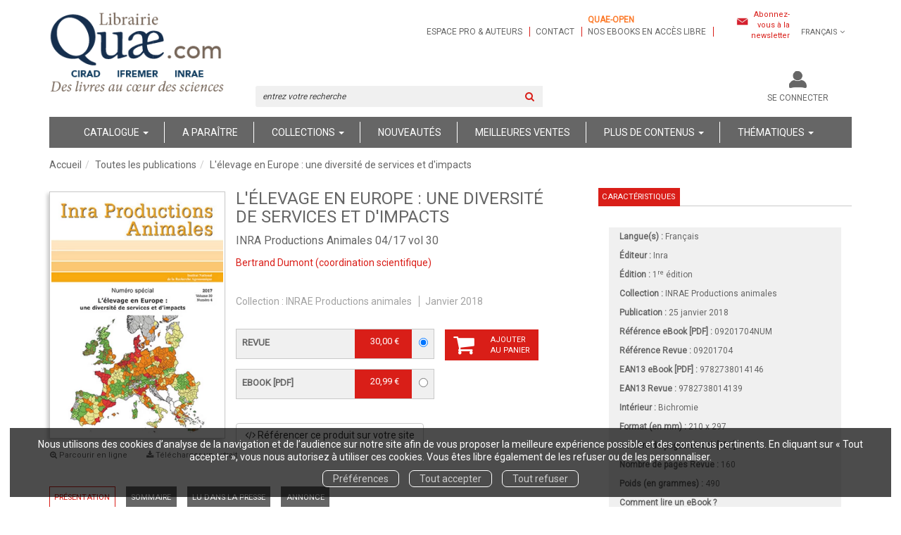

--- FILE ---
content_type: text/html; charset=utf-8
request_url: https://www.quae.com/produit/1489/9782738014146/l-elevage-en-europe-une-diversite-de-services-et-d-impacts
body_size: 23282
content:
<!DOCTYPE html>
<html prefix="og: http://ogp.me/ns#" lang="fr">
<head>
  
<script src="https://www.googletagmanager.com/gtag/js?id=UA-122641212-1" async="async"></script>
<script>
//<![CDATA[
      (function() {
        function executeWhenJQueryIsReady() {
          if (typeof jQuery !== 'undefined') {
            jQuery(document).ready(function() {
                    window.dataLayer = window.dataLayer || [];
      function gtag(){dataLayer.push(arguments);}
      gtag('js', new Date());
      gtag('consent', 'default', {
        'analytics_storage': 'denied',
        'ad_storage': 'denied',
        'ad_user_data': 'denied',
        'ad_personalization': 'denied',
        'wait_for_update': 500
      });
      
              gtag('config', 'UA-122641212-1', {
          'linker': {
            'domains': ['www.quae.com']
          }
        });
        gtag('config', 'UA-24520504-1', {
          'linker': {
            'domains': ['www.quae.com']
          }
        });

      
      
      
      

            });
          } else {
            setTimeout(executeWhenJQueryIsReady, 50);
          }
        }
        executeWhenJQueryIsReady();
      })();

//]]>
</script>


<script>
//<![CDATA[
      (function() {
        function executeWhenJQueryIsReady() {
          if (typeof jQuery !== 'undefined') {
            jQuery(document).ready(function() {
              
var _paq = window._paq = window._paq || [];
/* tracker methods like "setCustomDimension" should be called before "trackPageView" */
_paq.push(["setDocumentTitle", document.domain + "/" + document.title]);
_paq.push(["setCookieDomain", "*.www.quae-open.com"]);
_paq.push(["setDomains", ["*.www.quae-open.com"]]);
_paq.push(['trackPageView']);
_paq.push(['enableLinkTracking']);
(function() {
  var u="https://quaeopen.matomo.cloud/";
  _paq.push(['setTrackerUrl', u+'matomo.php']);
  _paq.push(['setSiteId', '1']);
  var d=document, g=d.createElement('script'), s=d.getElementsByTagName('script')[0];
  g.async=true; g.src='//cdn.matomo.cloud/quaeopen.matomo.cloud/matomo.js'; s.parentNode.insertBefore(g,s);
})();


            });
          } else {
            setTimeout(executeWhenJQueryIsReady, 50);
          }
        }
        executeWhenJQueryIsReady();
      })();

//]]>
</script>
  <meta charset='utf-8' />
<meta name='viewport' content='width=device-width, initial-scale=1'>
<meta http-equiv="Content-Language" content="fr-FR" />
<link rel="canonical" href="https://www.quae.com/produit/1489/9782738014146/l-elevage-en-europe-une-diversite-de-services-et-d-impacts" />


<title>L'élevage en Europe : une diversité de services et d'impacts - INRA Productions Animales    04/17 vol 30 -  (EAN13 : 9782738014146) | Librairie Quae</title>
<meta name='description' content="L&#39;élevage en Europe : une diversité de services et d&#39;impacts - INRA Productions Animales    04/17 vol 30 -  (EAN13 : 9782738014146)" />
<meta name='keywords' content="élevage,porcin,production animale,caprin,bovin,ovin,zootechnie" />

<link rel="preload" as="font" href="/assets/fontawesome-webfont-2adefcbc041e7d18fcf2d417879dc5a09997aa64d675b7a3c4b6ce33da13f3fe.woff2" type="font/woff2" crossorigin>

<link rel="stylesheet" media="all" href="/assets/store-critical-38cb965aea27a29ca7fab4979f20272860a7bb84443a0ed606856a230d7b8b1e.css" />
<link rel="stylesheet" media="all" href="/assets/design-d65eae16c2d7b9d4cc3905d8ae869ad2.css" />
<link rel="stylesheet" media="print" href="/assets/store-33a36f8da9f79426ee4784fdc9b85574aec6840a155a2c4db16a93d2cded87eb.css" onload="this.media=&#39;all&#39;" />
<link rel="stylesheet" media="print" href="/system/parameter_attachments/data/007/916/487/original/quae-2019-04-09.css?1739978219" onload="this.media=&#39;all&#39;" />
<link rel="stylesheet" media="print" href="https://fonts.googleapis.com/css?family=Roboto" onload="this.media=&#39;all&#39;" />
<style>
  h1, h2, h3, h4, h5, h6 {
    font-family: Roboto, Verdana, Arial, Helvetica, sans-serif;
  }
</style>

<meta name="csrf-param" content="authenticity_token" />
<meta name="csrf-token" content="hU3+bDDPBvLgjd/h0vTr4v4IilfFXmcBMYaKNEhtsBch6nAlq2ALRzey3/ssBuzvNMsNux80V27q/xtXtBv0Cg==" />

<script src="/assets/store-critical-38f4342f174e9405d4a1309d77010bc38176af8ad8c8c7430176bc03431bc3d7.js"></script><script src="/assets/store-ff1dc68a25bbe2b20584db08f10ec496eeaf20d2cb3d236e2527134f2a37964f.js" defer="defer"></script>
<link rel="shortcut icon" type="image/jpeg" href="/system/parameter_attachments/data/000/003/909/original/favicon.jpg?1536081046" />
<meta name="google-site-verification" content="rVfe3qva0CfpnxedFPCFWtYXOtamYhPIthyLcq2y6uk" />

<meta property="og:url"           content="https://www.quae.com/produit/1489/9782738014146/l-elevage-en-europe-une-diversite-de-services-et-d-impacts" />
<meta property="og:type"          content="website" />
<meta property="og:title"         content="L&#39;élevage en Europe : une diversité de services et d&#39;impacts - INRA Productions Animales    04/17 vol 30 -  (EAN13 : 9782738014146) | Librairie Quae" />
<meta property="og:description"   content="L&#39;élevage en Europe : une diversité de services et d&#39;impacts - INRA Productions Animales    04/17 vol 30 -  (EAN13 : 9782738014146)" />
<meta property="og:image" content="https://www.quae.com/system/product_pictures/data/000/003/814/original/l-elevage-en-europe-une-diversite-de-services-et-d-impacts.jpg?1728067157" />
<meta property="og:locale" content="fr_FR" />
<meta property="og:site_name" content="Librairie Quae" />

<script type="application/ld+json">
  {"@context":"https://schema.org/","@type":"Product","additionalType":"Book","google_product_category":"Media \u003e Books","name":"L'élevage en Europe : une diversité de services et d'impacts","description":"\u003cp\u003eDix ans apr\u0026egrave;s la publication du rapport de la FAO \u0026laquo; Livestock\u0026rsquo;s long shadow \u0026raquo;, qui fait toujours r\u0026eacute;f\u0026eacute;rence dans les d\u0026eacute;bats sur les impacts de l\u0026rsquo;\u0026eacute;levage et la part des produits animaux dans notre alimentation, quels sont les nouveaux r\u0026eacute;sultats de recherche qui affinent ce panorama mondial ?\u003c/p\u003e\u003cp\u003ePour r\u0026eacute;pondre \u0026agrave; cette question, les minist\u0026egrave;res fran\u0026ccedil;ais en charge de l\u0026rsquo;Environnement et de l\u0026rsquo;Agriculture ainsi que l\u0026rsquo;ADEME ont sollicit\u0026eacute; l\u0026rsquo;INRA pour synth\u0026eacute;tiser les connaissances scientifiques disponibles sur les r\u0026ocirc;les, impacts et services issus des \u0026eacute;levages en Europe. L\u0026rsquo;exercice a pris la forme d\u0026rsquo;une Expertise scientifique collective, centr\u0026eacute;e sur les principaux animaux d\u0026rsquo;\u0026eacute;levage \u0026laquo; terrestres \u0026raquo;, bovins laitiers ou allaitants, petits ruminants, porcs et volailles, et leurs fili\u0026egrave;res \u0026agrave; l\u0026rsquo;\u0026eacute;chelle europ\u0026eacute;enne.\u003c/p\u003e\u003cp\u003eCe num\u0026eacute;ro sp\u0026eacute;cial, qui s\u0026rsquo;appuie principalement sur trois chapitres du rapport complet de l\u0026rsquo;expertise (\u003ca href=\"http://institut.inra.fr/Missions/Eclairerles-decisions/Expertises/Toutes-les-actualites/Roles-impactset-services-issus-des-elevages-europeens\" target=\"_blank\"\u003ehttp://institut.inra.fr/Missions/Eclairerles-decisions/Expertises/Toutes-les-actualites/Roles-impactset-services-issus-des-elevages-europeens\u003c/a\u003e), explore le r\u0026ocirc;le de l\u0026rsquo;\u0026eacute;levage vis-\u0026agrave;-vis de la production de denr\u0026eacute;es alimentaires, de l\u0026rsquo;emploi, des dynamiques territoriales et de la construction des paysages, mais aussi comment il peut mieux r\u0026eacute;pondre aux attentes de nos concitoyens en mati\u0026egrave;re de pr\u0026eacute;servation de l\u0026rsquo;environnement, de bien-\u0026ecirc;tre animal et de tra\u0026ccedil;abilit\u0026eacute; des circuits alimentaires.\u003c/p\u003e\u003cp\u003ePour cela, services et impacts de l\u0026rsquo;\u0026eacute;levage ont \u0026eacute;t\u0026eacute; consid\u0026eacute;r\u0026eacute;s conjointement en utilisant la notion de \u0026laquo; bouquets de services \u0026raquo; qui constitue aujourd\u0026rsquo;hui un front de science dynamique. L\u0026rsquo;analyse des bouquets de services doit aider \u0026agrave; sortir d\u0026rsquo;un d\u0026eacute;bat qui ne consid\u0026egrave;re trop souvent qu\u0026rsquo;une partie des effets de l\u0026rsquo;\u0026eacute;levage.\u003c/p\u003e\u003cp\u003eLes articles de ce num\u0026eacute;ro mettent l\u0026rsquo;accent sur la diversit\u0026eacute; des territoires d\u0026rsquo;\u0026eacute;levage en Europe, en s\u0026rsquo;appuyant sur une analyse de type socio-\u0026eacute;cologique et une cartographie qui distinguent les territoires \u0026agrave; haute densit\u0026eacute; animale, les territoires d\u0026rsquo;\u0026eacute;levage herbagers et les territoires de polyculture-\u0026eacute;levage.\u003c/p\u003e\u003cp\u003eEnfin, les auteurs analysent\u003cem\u003e i) \u003c/em\u003ecomment certaines fili\u0026egrave;res s\u0026rsquo;adaptent \u0026agrave; des attentes soci\u0026eacute;tales accrues en mati\u0026egrave;re de qualit\u0026eacute; de l\u0026rsquo;alimentation et de bien-\u0026ecirc;tre animal, \u003cem\u003eii)\u003c/em\u003e comment l\u0026rsquo;\u0026eacute;levage s\u0026rsquo;ins\u0026egrave;re aujourd\u0026rsquo;hui dans les villes et les espaces p\u0026eacute;riurbains, et \u003cem\u003eiii)\u003c/em\u003e comment il pourrait mieux r\u0026eacute;pondre aux enjeux du changement climatique et de la s\u0026eacute;curit\u0026eacute; alimentaire mondiale, tout en limitant son empreinte environnementale.\u003c/p\u003e","slogan":"Dix ans après la publication du rapport de la FAO « Livestock’s long shadow », qui fait toujours référence dans les débats sur les impacts de l’élevage et la part des produits animaux dans notre alimentation, quels sont les nouveaux résultats de recherche qui affinent ce panorama mondial ? ","url":"https://www.quae.com/produit/1489/9782738014146/l-elevage-en-europe-une-diversite-de-services-et-d-impacts","brand":{"@type":"Brand","name":"Inra"},"publisher":"Inra","sku":"9782738014139","gtin13":"9782738014139","isbn":"978-2-7380-1413-9","image":["/system/product_pictures/data/000/003/814/large/l-elevage-en-europe-une-diversite-de-services-et-d-impacts.webp?1728067157","/system/product_pictures/data/000/003/814/medium/l-elevage-en-europe-une-diversite-de-services-et-d-impacts.webp?1728067157"],"offers":{"@type":"Offer","name":"L'élevage en Europe : une diversité de services et d'impacts - Revue","price":"30.0","priceCurrency":"EUR","gtin13":"9782738014139","url":"https://www.quae.com/produit/1489/9782738014146/l-elevage-en-europe-une-diversite-de-services-et-d-impacts","seller":{"@type":"Organization","name":"Inra"},"itemCondition":"https://schema.org/UsedCondition","availability":"https://schema.org/InStock"},"author":[{"@type":"Person","name":"Bertrand Dumont","url":"https://www.quae.com/auteur/2149/bertrand-dumont"}],"weight":{"unitCode":"GRM","value":"490"},"product_weight":"490 g","shipping_weight":"490 g"}
</script>
  

</head>

<body class=" products_show best-seller shipping-level_1 ">
  <div role="region" aria-label="Outil d&#39;autorisation des cookies" id="acceptance_of_cookies" style="display: none"><div><p>Nous utilisons des cookies d’analyse de la navigation et de l’audience sur notre site afin de vous proposer la meilleure expérience possible et des contenus pertinents. En cliquant sur « Tout accepter », vous nous autorisez à utiliser ces cookies. Vous êtes libre également de les refuser ou de les personnaliser.</p><a id="cookies_preferences_link" title="Configurer les préférences de cookies" href="/store/cookies">Préférences</a><a id="accept_cookies_notification" title="Accepter tous les cookies" href="#">Tout accepter</a><a id="refuse_cookies_notification" title="Refuser tous les cookies" href="#">Tout refuser</a></div></div>

  <div class="page base_product_1489" id="page_57" data-identifier="page_57">      
  <header role="banner" aria-label="Entête" class=" page_section" data-identifier="page_section_1">
    <div class="container">
    
          
      <div class='page_rows'>
          


  
    <div class="row page_row " data-identifier="page_row_1">      
      <div class='page_columns'>
    
    
    


  <div class="col-xs-12 col-sm-3 col-md-3 col-lg-3 page_column_1  page_column" data-identifier="page_column_1">
    
    
        
        

  
  <div class="placeholder  " id="placeholder_5" data-identifier="placeholder_5" data-type="site-site-title-and-logo">    
    
  <a title="Retour à la page d&#39;accueil du site" class="visible-xs" href="/"><img loading="lazy" class="" alt="Librairie Quae" style="aspect-ratio: 213/111;" src="/system/parameter_attachments/data/006/407/091/original/Logo-Quaesite-2020-petit.png?1701934239" /></a>
  <a title="Retour à la page d&#39;accueil du site" class="visible-sm" href="/"><img loading="lazy" class="" alt="Librairie Quae" style="aspect-ratio: 213/111;" src="/system/parameter_attachments/data/007/856/445/original/Logo-Quaesite-2020-petit.png?1701934231" /></a>
  <a title="Retour à la page d&#39;accueil du site" class="visible-md" href="/"><img loading="lazy" class="" alt="Librairie Quae" style="aspect-ratio: 297/154;" src="/system/parameter_attachments/data/003/906/362/original/Logo-Quaesite-2020.png?1701934224" /></a>
  <a title="Retour à la page d&#39;accueil du site" class="visible-lg" href="/"><img loading="lazy" class="" alt="Librairie Quae" style="aspect-ratio: 297/154;" src="/system/parameter_attachments/data/001/983/430/original/Logo-Quaesite-2020.png?1701934213" /></a>  
    
</div>        
        
        

  
  <div class="placeholder hidden-xs hidden-sm hidden-md hidden-lg " id="placeholder_6" data-identifier="placeholder_6" data-type="page-rich-text">    
    
  <div class="rich-text" id="rich-text-1">    <p>Des livres au cœur des sciences</p><p>&nbsp;</p></div>    
</div>        
</div>  
    
      
    
    


  <div class="col-xs-12 col-sm-9 col-md-9 col-lg-9 page_column_2  page_column" data-identifier="page_column_2">
    
    
        
        

  
  <div class="placeholder  extra-header-navigation" id="placeholder_549" data-identifier="placeholder_549" data-type="page-navigation">    
      <nav data-identifier="navigation_14" class="inline" aria-label="">
    
    <ul class='list-inline'>
    
    
    <li class="" data-identifier="navigation_link_90">
      

<a class="" href="/store/page/72/espace-pro-et-auteurs">Espace pro & auteurs</a></li>
    
    
    <li class="" data-identifier="navigation_link_91">
      

<a class="" href="/store/page/87/nous-contacter">Contact</a></li>
    
    
    <li class="" data-identifier="navigation_link_1338">
      
<a target="_blank" href="https://www.quae-open.com/"><b style="color: rgb(252, 124, 45);">Quae-open</b><br>nos ebooks en accès libre</a></li>
</ul>  </nav>
    
</div>        
        
        

  
  <div class="placeholder  link-to-newsletter-subscription-form" id="placeholder_550" data-identifier="placeholder_550" data-type="page-link-to-newsletter-subscription-form">    
    <p class='m-b-none'><i class="fa fa-newspaper-o"></i> <a href="/inscription-lettre-d-information">Abonnez-vous à la newsletter</a></p>    
</div>        
        
        

  
  <div class="placeholder hidden-xs locales-selector" id="placeholder_8" data-identifier="placeholder_8" data-type="site-locales">    
      
  <div class='dropdown'>
    <a class="dropdown-toggle" data-toggle="dropdown" role="button" aria-haspopup="true" aria-expanded="false" href="#">        <i class="fa fa-globe"></i>&nbsp;Français&nbsp;<i class="fa fa-angle-down"></i></a>    
    <ul class='dropdown-menu dropdown-menu-right'>
        <li><form class="button_to" method="post" action="/locale/fr"><input type="hidden" name="_method" value="put" /><button class="btn btn-link" style="width: 100%; text-align: left" type="submit">            Français
        </button><input type="hidden" name="authenticity_token" value="Mm8fwIkgYjiAxUWpkemprJM2qdB1UQFKwmArJ0iM/r9c29Bf84sTFuPegyLO9ZxxqJqa4Bd7Hf3Bok+lvTaz1Q==" /></form></li>
        <li><form class="button_to" method="post" action="/locale/en"><input type="hidden" name="_method" value="put" /><button class="btn btn-link" style="width: 100%; text-align: left" type="submit">            English
        </button><input type="hidden" name="authenticity_token" value="904d4SPcBBxLjBNL6YWheoLsV5nG1n/eVCfSllqa4kOQGI7S76z5tqrKZXHI0hcwFs9ePs/i6B60qGlWpoBw2Q==" /></form></li>
    </ul>
  </div>
    
</div>        
        
        

  
  <div class="placeholder hidden-sm hidden-md hidden-lg " id="placeholder_12" data-identifier="placeholder_12" data-type="page-collapse-button">    
    
<button type="button" class="navbar-toggle collapsed" title="Toggle" data-toggle="collapse" data-target="#page_row_2" aria-expanded="false">
  <i class="fa fa-bars"></i><i class="fa fa-times"></i>
</button>
    
</div>        
        
        

  
  <div class="placeholder  " id="placeholder_542" data-identifier="placeholder_542" data-type="page-page-row">    
      

  <div class="row">  

    
        <div class="" data-identifier="placeholder_543">          




    <div class="col-xs-12 col-sm-6 col-md-6 col-lg-6 page_column_77  page_column" data-identifier="page_column_77">

      <span class="">





            <div class="placeholder  search-form-placeholder" id="placeholder_545" data-identifier="placeholder_545" data-type="site-search-form">
              <form class="new_search_form" id="search-form" role="search" action="/search" accept-charset="UTF-8" method="get"><input name="utf8" type="hidden" value="&#x2713;" />
  <label class="control-label sr-only" for="q">Rechercher sur le site</label>

  <div class="input-group">
    <input type="search" class="form-control input-sm" id="q" name='q' placeholder="entrez votre recherche" title="Rechercher sur le site">

    <span class="input-group-addon btn btn-default onclick-submit-search-form">
      <i class="fa fa-search"></i>
    </span>
  </div>
</form>
</div>


</span>
</div>

</div>
    
        <div class="" data-identifier="placeholder_544">          




    <div class="col-xs-12 col-sm-6 col-md-6 col-lg-6 page_column_78  page_column" data-identifier="page_column_78">

      <span class="">





            <div class="placeholder  account-links" id="placeholder_627" data-identifier="placeholder_627" data-type="site-account-links-to-account">
              
  <a class="link-to-sign-in" aria-label="Se connecter" href="/se-connecter">Se connecter</a>

</div>





            <div class="placeholder  cart-link" id="placeholder_547" data-identifier="placeholder_547" data-type="site-account-cart-link">
              <a title="Mon panier" aria-label="Afficher mon panier" class="cart_link hide" href="/store/cart">
  <i class="fa fa-shopping-cart"></i>  <span class='c-l-t'>Mon panier :</span>
  
</a>
  
</div>


</span>
</div>

</div>

    
</div>  
    
</div>        
</div>  
    
  
</div>      
</div>    


      </div>
   </div>
</header>
  
  <nav role="navigation" aria-label="Navigation" class=" page_section" data-identifier="page_section_2">
    <div class="container">
    
          
      <div class='page_rows'>
          


  <div class="collapse navbar-collapse" id="page_row_2">
    <div class="row page_row " data-identifier="page_row_2">      
      <div class='page_columns'>
    
    
    


  <div class="col-xs-12 col-sm-12 col-md-12 col-lg-12 page_column_4 main-navigation-column page_column" data-identifier="page_column_4">
    
    
        
        

  
  <div class="placeholder  main-navigation" id="placeholder_14" data-identifier="placeholder_14" data-type="page-navigation">    
      <nav data-identifier="navigation_3" class="inline" aria-label="">
    
    <ul class='list-inline'>
    
    
    <li class="dropdown" data-identifier="navigation_link_64">
      
<a class="dropdown-toggle" data-toggle="dropdown" role="button" aria-haspopup="true" aria-expanded="false" href="#">  
  Catalogue
  
    <span class="caret"></span>
</a>
  <ul class="dropdown-menu">
      <li>
        

<a class="" href="/produits">Tous les livres</a>        </li>
      <li>
        

<a class="" href="/collections">Collections</a>        </li>
      <li>
        

<a class="" href="/auteurs">Auteurs</a>        </li>
      <li>
        
<a class="" href="/format/6/livre-papier">Livres papier</a>        </li>
      <li>
        
<a class="" href="/format/15/livre-relie">Livres reliés</a>        </li>
      <li>
        
<a class="" href="/theme/32/impression-a-la-demande">Impression à la demande</a>        </li>
      <li>
        

<a class="" href="/store/page/815/livres-primes">Livres primés</a>        </li>
      <li>
        

<a class="" href="/store/page/84/nos-catalogues">Nos catalogues</a>        </li>
      <li>
        
<a href="/format-numerique/7/epub">ePub</a>        </li>
      <li>
        
<a href="/format-numerique/1/pdf">PDF</a>        </li>
      <li>
        
<a class="" href="/format/1/livre-audio">Livres audio</a>        </li>
      <li>
        
<a href="/format/21/carte-papier">Cartes</a>        </li>
      <li>
        
<a class="" href="/format/7/brochure">Brochures</a>        </li>
      <li>
        
<a class="" href="/langue/124/anglais">Books in English</a>        </li>
      <li>
        

<a href="/gratuits">Ebooks gratuits</a>        </li>
      <li>
        
<a class="" aria-label="Revues" href="/theme/36/revues">Revues</a>        </li>
   </ul>
</li>
    
    
    <li class="" data-identifier="navigation_link_69">
      

<a class="" href="/a-paraitre">A paraître</a></li>
    
    
    <li class="" data-identifier="navigation_link_93">
      
<div class='mega-menu-container'>
  <span class='link_to_toggle_navigation'>
    Collections
    <span class="caret"></span>
  </span>


  <div data-identifier="page_entity_for_navigation_link_93" class='mega-nav'>

    <section class="mega-menu-collections page_section" data-identifier="page_section_8">      
      <div class='page_rows'>
          


  
    <div class="row page_row " data-identifier="page_row_47">      
      <div class='page_columns'>
    
    
    


  <div class="col-xs-12 col-sm-5 col-md-5 col-lg-5 page_column_101  page_column" data-identifier="page_column_101">
    
    
        
        

  
  <div class="placeholder  " id="placeholder_592" data-identifier="placeholder_592" data-type="page-title">    
    
  <h3 class="title" id="title-76">    Grand public</h3>    
</div>        
        
        

  
  <div class="placeholder  " id="placeholder_594" data-identifier="placeholder_594" data-type="page-navigation">    
      <nav data-identifier="navigation_16" class="list_group" aria-label="">
    
    <ul class='list-group'>
    <li class='list-group-item'>
      
<a href="/collection/34/beaux-livres">Beaux livres</a>    </li>
    <li class='list-group-item'>
      
<a href="/collection/29/carnets-de-sciences">Carnets de sciences </a>    </li>
    <li class='list-group-item'>
      
<a href="/collection/35/cles-pour-comprendre">Clés pour comprendre</a>    </li>
    <li class='list-group-item'>
      
<a href="/collection/54/essais">Essais</a>    </li>
    <li class='list-group-item'>
      
<a href="/collection/59/enjeux-sciences">Enjeux sciences</a>    </li>
    <li class='list-group-item'>
      
<a class="" href="/collection/90/idees-fausses">Idées fausses</a>    </li>
    <li class='list-group-item'>
      
<a class="" href="/collection/8/hors-collection">Hors collection</a>    </li>
    <li class='list-group-item'>
      
<a class="" href="/collection/93/quae-en-poche">Quae en poche</a>    </li>
</ul>  </nav>
    
</div>        
</div>  
    
      
    
    


  <div class="col-xs-12 col-sm-7 col-md-7 col-lg-7 page_column_102  page_column" data-identifier="page_column_102">
    
    
        
        

  
  <div class="placeholder  " id="placeholder_593" data-identifier="placeholder_593" data-type="page-title">    
    
  <h3 class="title" id="title-77">    Scientifiques et professionnels</h3>    
</div>        
        
        

  
  <div class="placeholder  " id="placeholder_595" data-identifier="placeholder_595" data-type="page-navigation">    
      <nav data-identifier="navigation_17" class="list_group" aria-label="">
    
    <ul class='list-group'>
    <li class='list-group-item'>
      
<a href="/collection/61/agricultures-et-defis-du-monde">Agricultures et défis du monde</a>    </li>
    <li class='list-group-item'>
      
<a href="/collection/2/agricultures-tropicales-en-poche">Agricultures tropicales en poche</a>    </li>
    <li class='list-group-item'>
      
<a href="/collection/15/guide-pratique">Guide pratique</a>    </li>
    <li class='list-group-item'>
      
<a href="/collection/32/indisciplines">Indisciplines</a>    </li>
    <li class='list-group-item'>
      
<a href="/collection/62/les-memos-de-quae">Les mémos de Quae</a>    </li>
    <li class='list-group-item'>
      
<a href="/collection/38/matiere-a-debattre-et-decider">Matière à débattre et décider</a>    </li>
    <li class='list-group-item'>
      
<a href="/collection/60/nature-et-societe">Nature et société</a>    </li>
    <li class='list-group-item'>
      
<a href="/collection/10/savoir-faire">Savoir faire</a>    </li>
    <li class='list-group-item'>
      
<a href="/collection/4/sciences-en-partage">Sciences en partage</a>    </li>
    <li class='list-group-item'>
      
<a href="/collection/17/syntheses">Synthèses</a>    </li>
    <li class='list-group-item'>
      
<a href="/collection/7/update-sciences-technologies">Update Sciences & technologies</a>    </li>
    <li class='list-group-item'>
      
<a href="/collection/14/sciences-en-questions">Sciences en questions</a>    </li>
</ul>  </nav>
    
</div>        
</div>  
    
  
</div>      
</div>    


      </div>
</section>  </div>
</div>
</li>
    
    
    <li class="" data-identifier="navigation_link_144">
      

<a href="/nouveautes">Nouveautés</a></li>
    
    
    <li class="" data-identifier="navigation_link_145">
      

<a href="/meilleures-ventes">Meilleures ventes</a></li>
    
    
    <li class="dropdown" data-identifier="navigation_link_178">
      
<a class="dropdown-toggle" data-toggle="dropdown" role="button" aria-haspopup="true" aria-expanded="false" href="#">  
  Plus de contenus
  
    <span class="caret"></span>
</a>
  <ul class="dropdown-menu">
      <li>
        
<a class="" href="/blogs/7/la-science-simplement">Notre blog</a>        </li>
      <li>
        

<a class="" href="/store/page/832/nos-videos">Nos vidéos</a>        </li>
      <li>
        

<a class="" href="/store/page/719/notre-podcast-quae-vox-paroles-de-sciences">Notre podcast</a>        </li>
      <li>
        

<a class="" href="/store/page/751/la-presse-en-parle-2024">La presse en parle</a>        </li>
      <li>
        

<a class="" href="/store/page/84/nos-catalogues">Nos catalogues</a>        </li>
   </ul>
</li>
    
    
    <li class="" data-identifier="navigation_link_244">
      
<div class='mega-menu-container'>
  <span class='link_to_toggle_navigation'>
    Thématiques
    <span class="caret"></span>
  </span>


  <div data-identifier="page_entity_for_navigation_link_244" class='mega-nav'>

    <section class=" page_section" data-identifier="page_section_9">      
      <div class='page_rows'>
          


  
    <div class="row page_row " data-identifier="page_row_72">      
      <div class='page_columns'>
    
    
    


  <div class="col-xs-12 col-sm-12 col-md-12 col-lg-12 page_column_197  page_column" data-identifier="page_column_197">
    
    
        
        

  
  <div class="placeholder  " id="placeholder_1047" data-identifier="placeholder_1047" data-type="page-navigation">    
      <nav data-identifier="navigation_35" class="list_group" aria-label="">
    
    <ul class='list-group'>
    <li class='list-group-item'>
      


  <strong>
    <a href="/theme/4/agriculture-et-productions-vegetales">Agriculture et productions végétales</a>  </strong>

    <ul class='list-inline cloud'>
        <li class='text-small'>
          <a href="/theme-et-tag/4/agriculture-et-productions-vegetales/25/agronomie-et-systemes-de-culture">Agronomie et systèmes de culture</a>
        </li>
        <li class='text-small'>
          <a href="/theme-et-tag/4/agriculture-et-productions-vegetales/35/cultures-industrielles">Cultures industrielles</a>
        </li>
        <li class='text-small'>
          <a href="/theme-et-tag/4/agriculture-et-productions-vegetales/32/ingenierie-et-technologie">Ingénierie et technologie</a>
        </li>
        <li class='text-small'>
          <a href="/theme-et-tag/4/agriculture-et-productions-vegetales/34/sante-des-plantes">Santé des plantes</a>
        </li>
        <li class='text-small'>
          <a href="/theme-et-tag/4/agriculture-et-productions-vegetales/7/varietes-et-amelioration">Variétés et amélioration</a>
        </li>
    </ul>
    </li>
    <li class='list-group-item'>
      


  <strong>
    <a href="/theme/2/elevage-et-productions-animales">Élevage et productions animales</a>  </strong>

    <ul class='list-inline cloud'>
        <li class='text-small'>
          <a href="/theme-et-tag/2/elevage-et-productions-animales/13/gestion-des-effluents">Gestion des effluents</a>
        </li>
        <li class='text-small'>
          <a href="/theme-et-tag/2/elevage-et-productions-animales/3/revue-inrae-productions-animales">Revue Inrae Productions Animales</a>
        </li>
        <li class='text-small'>
          <a href="/theme-et-tag/2/elevage-et-productions-animales/40/sante-et-medecine-veterinaire">Santé et médecine vétérinaire</a>
        </li>
        <li class='text-small'>
          <a href="/theme-et-tag/2/elevage-et-productions-animales/1/systemes-d-elevage">Systèmes d’élevage</a>
        </li>
        <li class='text-small'>
          <a href="/theme-et-tag/2/elevage-et-productions-animales/15/selection-animale">Sélection animale</a>
        </li>
        <li class='text-small'>
          <a href="/theme-et-tag/2/elevage-et-productions-animales/2/zootechnie">Zootechnie</a>
        </li>
    </ul>
    </li>
    <li class='list-group-item'>
      


  <strong>
    <a href="/theme/9/alimentation-et-nutrition-humaine">Alimentation et nutrition humaine</a>  </strong>

    <ul class='list-inline cloud'>
        <li class='text-small'>
          <a href="/theme-et-tag/9/alimentation-et-nutrition-humaine/36/filieres-et-produits">Filières et produits</a>
        </li>
        <li class='text-small'>
          <a href="/theme-et-tag/9/alimentation-et-nutrition-humaine/39/nutrition-humaine">Nutrition humaine</a>
        </li>
        <li class='text-small'>
          <a href="/theme-et-tag/9/alimentation-et-nutrition-humaine/37/securite-qualite-alimentaire">Sécurité, qualité alimentaire</a>
        </li>
        <li class='text-small'>
          <a href="/theme-et-tag/9/alimentation-et-nutrition-humaine/24/transformation-des-produits">Transformation des produits</a>
        </li>
    </ul>
    </li>
    <li class='list-group-item'>
      


  <strong>
    <a href="/theme/6/sciences-de-la-vie-et-de-la-terre">Sciences de la vie et de la terre</a>  </strong>

    <ul class='list-inline cloud'>
        <li class='text-small'>
          <a href="/theme-et-tag/6/sciences-de-la-vie-et-de-la-terre/9/biologie-generale">Biologie générale</a>
        </li>
        <li class='text-small'>
          <a href="/theme-et-tag/6/sciences-de-la-vie-et-de-la-terre/44/ecologie-generale">Ecologie générale</a>
        </li>
        <li class='text-small'>
          <a href="/theme-et-tag/6/sciences-de-la-vie-et-de-la-terre/10/geosciences">Géosciences</a>
        </li>
        <li class='text-small'>
          <a href="/theme-et-tag/6/sciences-de-la-vie-et-de-la-terre/43/techniques-et-methodes">Techniques et méthodes</a>
        </li>
    </ul>
    </li>
    <li class='list-group-item'>
      


  <strong>
    <a href="/theme/5/foret-et-sylviculture">Forêt et sylviculture</a>  </strong>

    <ul class='list-inline cloud'>
        <li class='text-small'>
          <a href="/theme-et-tag/5/foret-et-sylviculture/29/essences-et-ecosystemes">Essences et écosystèmes</a>
        </li>
        <li class='text-small'>
          <a href="/theme-et-tag/5/foret-et-sylviculture/30/foresterie-et-bois">Foresterie et bois</a>
        </li>
        <li class='text-small'>
          <a href="/theme-et-tag/5/foret-et-sylviculture/8/gestion-et-amenagement">Gestion et aménagement</a>
        </li>
        <li class='text-small'>
          <a href="/theme-et-tag/5/foret-et-sylviculture/32/ingenierie-et-technologie">Ingénierie et technologie</a>
        </li>
        <li class='text-small'>
          <a href="/theme-et-tag/5/foret-et-sylviculture/41/protection-et-sante">Protection et santé</a>
        </li>
    </ul>
    </li>
    <li class='list-group-item'>
      


  <strong>
    <a href="/theme/3/milieux-naturels-et-environnement">Milieux naturels et environnement</a>  </strong>

    <ul class='list-inline cloud'>
        <li class='text-small'>
          <a href="/theme-et-tag/3/milieux-naturels-et-environnement/12/atlas-cartes-et-sig">Atlas, cartes et SIG</a>
        </li>
        <li class='text-small'>
          <a href="/theme-et-tag/3/milieux-naturels-et-environnement/6/biodiversite-flores-et-faunes">Biodiversité, flores et faunes</a>
        </li>
        <li class='text-small'>
          <a href="/theme-et-tag/3/milieux-naturels-et-environnement/20/climat">Climat</a>
        </li>
        <li class='text-small'>
          <a href="/theme-et-tag/3/milieux-naturels-et-environnement/19/eaux-continentales">Eaux continentales</a>
        </li>
        <li class='text-small'>
          <a href="/theme-et-tag/3/milieux-naturels-et-environnement/32/ingenierie-et-technologie">Ingénierie et technologie</a>
        </li>
        <li class='text-small'>
          <a href="/theme-et-tag/3/milieux-naturels-et-environnement/18/mer">Mer</a>
        </li>
        <li class='text-small'>
          <a href="/theme-et-tag/3/milieux-naturels-et-environnement/38/ouvrages-hydrauliques">Ouvrages hydrauliques</a>
        </li>
        <li class='text-small'>
          <a href="/theme-et-tag/3/milieux-naturels-et-environnement/17/pollution-gestion-des-dechets">Pollution, gestion des déchets</a>
        </li>
        <li class='text-small'>
          <a href="/theme-et-tag/3/milieux-naturels-et-environnement/5/risques-naturels">Risques naturels</a>
        </li>
        <li class='text-small'>
          <a href="/theme-et-tag/3/milieux-naturels-et-environnement/11/sol">Sol</a>
        </li>
        <li class='text-small'>
          <a href="/theme-et-tag/3/milieux-naturels-et-environnement/4/territoire-et-espace-rural">Territoire et espace rural</a>
        </li>
    </ul>
    </li>
    <li class='list-group-item'>
      


  <strong>
    <a href="/theme/8/peche-ressources-aquatiques-et-aquacoles">Pêche - Ressources aquatiques et aquacoles</a>  </strong>

    <ul class='list-inline cloud'>
        <li class='text-small'>
          <a href="/theme-et-tag/8/peche-ressources-aquatiques-et-aquacoles/23/aquaculture-pisciculture">Aquaculture, pisciculture</a>
        </li>
        <li class='text-small'>
          <a href="/theme-et-tag/8/peche-ressources-aquatiques-et-aquacoles/33/ecosystemes-en-eau-douce">Ecosystèmes en eau douce</a>
        </li>
        <li class='text-small'>
          <a href="/theme-et-tag/8/peche-ressources-aquatiques-et-aquacoles/21/technologie-des-peches">Technologie des pêches</a>
        </li>
        <li class='text-small'>
          <a href="/theme-et-tag/8/peche-ressources-aquatiques-et-aquacoles/22/ecosystemes-halieutiques">Écosystèmes halieutiques</a>
        </li>
    </ul>
    </li>
    <li class='list-group-item'>
      


  <strong>
    <a href="/theme/28/sante">Santé</a>  </strong>

    </li>
    <li class='list-group-item'>
      


  <strong>
    <a href="/theme/1/pays-du-sud">Pays du sud</a>  </strong>

    </li>
    <li class='list-group-item'>
      


  <strong>
    <a href="/theme/10/science-pour-tous">Science pour tous</a>  </strong>

    <ul class='list-inline cloud'>
        <li class='text-small'>
          <a href="/theme-et-tag/10/science-pour-tous/46/science-au-quotidien">Science au quotidien</a>
        </li>
    </ul>
    </li>
    <li class='list-group-item'>
      


  <strong>
    <a href="/theme/7/sciences-sociales-politiques-economiques">Sciences sociales, politiques, économiques</a>  </strong>

    <ul class='list-inline cloud'>
        <li class='text-small'>
          <a href="/theme-et-tag/7/sciences-sociales-politiques-economiques/26/developpement-developpement-durable">Développement, développement durable</a>
        </li>
        <li class='text-small'>
          <a href="/theme-et-tag/7/sciences-sociales-politiques-economiques/27/economie-conseil-et-gestion">Economie, conseil et gestion</a>
        </li>
        <li class='text-small'>
          <a href="/theme-et-tag/7/sciences-sociales-politiques-economiques/14/ethique-et-epistemologie">Ethique et épistémologie</a>
        </li>
        <li class='text-small'>
          <a href="/theme-et-tag/7/sciences-sociales-politiques-economiques/28/histoire-et-sociologie">Histoire et sociologie</a>
        </li>
        <li class='text-small'>
          <a href="/theme-et-tag/7/sciences-sociales-politiques-economiques/16/politiques-expertise">Politiques. Expertise</a>
        </li>
        <li class='text-small'>
          <a href="/theme-et-tag/7/sciences-sociales-politiques-economiques/42/reglementation-legislation">Réglementation, législation</a>
        </li>
    </ul>
    </li>
</ul>  </nav>
    
</div>        
</div>  
    
  
</div>      
</div>    


      </div>
</section>  </div>
</div>
</li>
</ul>  </nav>
    
</div>        
</div>  
    
  
</div>      
</div>    
</div>

      </div>
   </div>
</nav>
  
  <section role="region" aria-label="Fil d&#39;ariane" class=" page_section" data-identifier="page_section_3">
    <div class="container">
    
          
      <div class='page_rows'>
          


  
    <div class="row page_row " data-identifier="page_row_3">      
      <div class='page_columns'>
    
    
    


  <div class="col-xs-12 col-sm-12 col-md-12 col-lg-12 page_column_5  page_column" data-identifier="page_column_5">
    
    
        
        

  
  <div class="placeholder  " id="placeholder_7568" data-identifier="placeholder_7568" data-type="page-page-row">    
      

  <div class="row">  

    
        <div class="" data-identifier="placeholder_7569">          




    <div class="col-xs-12 col-sm-5 col-md-3 col-lg-4 page_column_1514  page_column" data-identifier="page_column_1514">

      <span class="">
</span>
</div>

</div>
    
        <div class="" data-identifier="placeholder_7570">          




    <div class="col-xs-12 col-sm-10 col-md-9 col-lg-8 page_column_1515  page_column" data-identifier="page_column_1515">

      <span class="">
</span>
</div>

</div>

    
</div>  
    
</div>        
        
        

  
  <div class="placeholder  " id="placeholder_26" data-identifier="placeholder_26" data-type="site-breadcrumbs">    
      <nav role="navigation" aria-label="Fil d&#39;ariane"><ul class="breadcrumb hidden-xs"><li><a href="/">Accueil</a></li><li><a href="/produits">Toutes les publications</a></li><li aria-current="page">L&#39;élevage en Europe : une diversité de services et d&#39;impacts</li></ul></nav>    
</div>        
        
        

  
  <div class="placeholder  " id="placeholder_2086" data-identifier="placeholder_2086" data-type="page-page-row">    
      

  <div class="row">    
</div>  
    
</div>        
</div>  
    
  
</div>      
</div>    


      </div>
   </div>
</section>
  
  <main role="main" aria-label="Contenu principal" class=" page_section" data-identifier="page_section_4">
    <div class="container">
    
          
      <div class='page_rows'>
          


  
    <div class="row page_row " data-identifier="page_row_4">      
      <div class='page_columns'>
    
    
    
    


  <div class="col-md-12 page_column_7 main-content-column page_column" data-identifier="page_column_7">
    
    
        
        

  
  <div class="placeholder  " id="placeholder_404" data-identifier="placeholder_404" data-type="page-page-row">    
      

  <div class="row">  

    
        <div class="" data-identifier="placeholder_405">          




    <div class="col-xs-12 col-sm-8 col-md-8 col-lg-8 page_column_67  page_column" data-identifier="page_column_67">

      <span class="">





            <div class="placeholder  head-product" id="placeholder_631" data-identifier="placeholder_631" data-type="page-page-row">
                

  <div class="row">  

    
        <div class="" data-identifier="placeholder_632">          




    <div class="col-xs-12 col-sm-4 col-md-4 col-lg-4 page_column_107 product-cover page_column" data-identifier="page_column_107">

      <span class="">





            <div class="placeholder  " id="placeholder_634" data-identifier="placeholder_634" data-type="product-cover">
              
  <div class='text-center c-w-l-t-p-p'>
    <a href="https://www.quae.com/extract/2851/preview" target='_blank' class='cover-link'>
      <img class="product_picture img-responsive img-border" style="aspect-ratio: 336/475; " alt="L&#39;élevage en Europe : une diversité de services et d&#39;impacts -  - Inra" srcset="https://www.quae.com/system/product_pictures/data/000/003/814/small/l-elevage-en-europe-une-diversite-de-services-et-d-impacts.webp?1728067157 128w, https://www.quae.com/system/product_pictures/data/000/003/814/medium/l-elevage-en-europe-une-diversite-de-services-et-d-impacts.webp?1728067157 256w, https://www.quae.com/system/product_pictures/data/000/003/814/large/l-elevage-en-europe-une-diversite-de-services-et-d-impacts.webp?1728067157 512w" src="https://www.quae.com/system/product_pictures/data/000/003/814/large/l-elevage-en-europe-une-diversite-de-services-et-d-impacts.webp?1728067157" />
    </a>
  </div>
  
  <div class='text-center l-t-p-p'>
    <a type='button' class='btn btn-link hidden-sm btn-hover' href="https://www.quae.com/extract/2851/preview"  target='_blank'>
      <i class="fa fa-search-plus"></i> Parcourir en ligne
    </a>
  </div>

</div>





            <div class="placeholder  link-to-download-main-extract" id="placeholder_643" data-identifier="placeholder_643" data-type="product-link-to-download-main-extract">
              
  
  <a id="extract_download_link_2851_5c683706" class="btn btn-link l-t-d-m-e" data-toggle="tooltip" title="Télécharger le fichier [PDF (3,77 Mo)]" href="/extract/2851"><i class="fa fa-download"></i> <span class="l-t-d-m-e-l">Télécharger un extrait</span></a>  

</div>





            <div class="placeholder  " id="placeholder_5436" data-identifier="placeholder_5436" data-type="product-thumbnail">
              <div id="lightgallery" class="product-thumbnails-gallery">
    
</div>

</div>


</span>
</div>

</div>
    
        <div class="" data-identifier="placeholder_633">          




    <div class="col-xs-12 col-sm-8 col-md-8 col-lg-8 page_column_108  page_column" data-identifier="page_column_108">

      <span class="">





            <div class="placeholder  product-title" id="placeholder_635" data-identifier="placeholder_635" data-type="page-page-title">
              <h1>L&#39;élevage en Europe : une diversité de services et d&#39;impacts</h1>


</div>





            <div class="placeholder  " id="placeholder_636" data-identifier="placeholder_636" data-type="product-subtitle">
                <p class='product-subtitle'>INRA Productions Animales    04/17 vol 30</p>

</div>





            <div class="placeholder  " id="placeholder_637" data-identifier="placeholder_637" data-type="product-contributors">
              

    <span class='contributors-label'>
      de
    </span>

    <a href="/auteur/2149/bertrand-dumont">Bertrand Dumont</a> (coordination scientifique)
</div>





            <div class="placeholder  " id="placeholder_666" data-identifier="placeholder_666" data-type="page-panel">
              


  <div class="panel">




    
    
      

  
  <div class="placeholder  " id="placeholder_667" data-identifier="placeholder_667" data-type="product-ratings">    
</div>


    
    
      

  
  <div class="placeholder  " id="placeholder_668" data-identifier="placeholder_668" data-type="product-link-to-product-comments">    
</div>
  </div>

</div>





            <div class="placeholder  " id="placeholder_669" data-identifier="placeholder_669" data-type="page-panel">
              


  <div class="panel">




    
    
      

  
  <div class="placeholder  product-collection" id="placeholder_670" data-identifier="placeholder_670" data-type="product-collection">    
    
  <span>Collection : </span><a href="/collection/5/inrae-productions-animales">INRAE Productions animales</a>
    
</div>


    
    
      

  
  <div class="placeholder  " id="placeholder_671" data-identifier="placeholder_671" data-type="product-publication-date">    
    
  janvier 2018
    
</div>
  </div>

</div>





            <div class="placeholder  " id="placeholder_642" data-identifier="placeholder_642" data-type="product-articles-selector">
              

  <div id='articles_selector'>


        

<form id="articles_selector_form" action="/store/cart_items" accept-charset="UTF-8" method="post"><input name="utf8" type="hidden" value="&#x2713;" /><input type="hidden" name="_method" value="put" /><input type="hidden" name="authenticity_token" value="vj2lgUZSAnV7M+R13s/cDGlyRCWxeEh+403MaxaL+KGK+dcJ8KrxroqhXdepW1S6hHIThk1h3lmBGQml9qfySQ==" />  <div class='articles-selector-container'>
    <div class='articles-selector-row'>
      <div class='articles-selector-cell articles-selector-cell-articles'>
        <div class='product-articles'>
          <table class='table' role="presentation">
            <tbody>
                
                <tr data-article-type="booklet" class='article-row' data-article-ref="Booklet-3269">
                  <td width='60%' class="article-description-and-features-cell article-description-and-features-cell-fr">
                    
                    <label for="article_ids__medium_3269">
                      <span class='text-small article-description'>
                          Revue
                      </span>
</label>                    
                      <div class='article-features'>

                        
                        
                          <span class="text-muted text-extra-small article-feature">
                            210 x 297                          </span>
                        
                        
                          <span class="text-muted text-extra-small article-feature">
                            160&nbsp;pages                          </span>

                            <span class="delivery-informations text-extra-small text-success">En stock</span>
                      </div>
                    
                    
                  </td>
                  
                  
                  
                    <td class='text-right text-small article-price-cell'>
                      <span class='article-price'>
      <span class='article-public-price'>
        30,00 €      </span>
</span>

                    </td>
                    
                    <td class='text-right article-selection-cell'>
                        <input type="radio" name="article_ids[]" id="article_ids__medium_3269" value="medium_3269" data-ean13="9782738014139" data-price="30.0" data-ebook="false" aria-label="Revue - 160 pages - 210 x 297" checked="checked" />                    </td>
                  
                </tr>
                
                
                <tr data-article-type="ebook" class='article-row' data-article-ref="Ebook-3268">
                  <td width='60%' class="article-description-and-features-cell article-description-and-features-cell-fr">
                    
                    <label for="article_ids__medium_3268">
                      <span class='text-small article-description'>
                          eBook [PDF]
                      </span>
</label>                    
                      <div class='article-features'>

                        
                        
                          <span class="text-muted text-extra-small article-feature">
                            format 210 x 297                          </span>
                        
                        
                          <span class="text-muted text-extra-small article-feature">
                            160&nbsp;pages                          </span>

                            <span class="delivery-informations text-extra-small text-success">Téléchargement après achat</span>
                      </div>
                    
                    
                  </td>
                  
                  
                  
                    <td class='text-right text-small article-price-cell'>
                      <span class='article-price'>
      <span class='article-public-price'>
        20,99 €      </span>
</span>

                    </td>
                    
                    <td class='text-right article-selection-cell'>
                        <input type="radio" name="article_ids[]" id="article_ids__medium_3268" value="medium_3268" data-ean13="9782738014146" data-price="20.99" data-ebook="false" aria-label="eBook [PDF] - 160 pages - format 210 x 297" />                    </td>
                  
                </tr>
                
            </tbody>
          </table>
        </div>
      </div>
      
      <div class='articles-selector-cell articles-selector-cell-add-to-cart'>
          <div class='form-group'>
            <div class='text-right'>
              <button name="button" type="submit" class="btn btn-default articles-selector-submit" title="Ajouter au panier">
                  <i class='icon-before'></i>
                  <span class='articles-selector-submit-label'>Ajouter<br /> au panier</span>
                  <i class='icon-after'></i>
</button>            </div>
          </div>
      </div>
      
    </div>
  </div>
</form>

  </div>

</div>





            <div class="placeholder  " id="placeholder_5308" data-identifier="placeholder_5308" data-type="product-affiliation">
              
  
  <a data-toggle="modal" data-target="#product-affiliation-modal" class="btn btn-default" href="#">    <i class="fa fa-code"></i> Référencer ce produit sur votre site
</a>  
  <div class="modal fade" id="product-affiliation-modal" tabindex="-1" role="dialog" aria-labelledby="product_affiliation_modal">
    
    <div class="modal-dialog" role="document">
      <div class="modal-content">
      
        <div class="modal-header">
          <button type="button" class="close" data-dismiss="modal" aria-label="Close"><span aria-hidden="true">&times;</span></button>
          <h4 class="modal-title" id="myModalLabel">Référencer ce produit sur votre site</h4>
        </div>
        
        <div class="modal-body text-center">
          
          
          <div class="jumbotron">
            
            <p><small>Pour intégrer sur votre site, un lien avec le visuel et le titre de ce produit :</small></p>
            
            <hr />
            
            <small class='code-renderer'><a title="L&#39;élevage en Europe : une diversité de services et d&#39;impacts" href="https://www.quae.com/produit/1489/9782738014146/l-elevage-en-europe-une-diversite-de-services-et-d-impacts?affiliate_code="><img class="product_picture " style="aspect-ratio: 336/475; " alt="L&#39;élevage en Europe : une diversité de services et d&#39;impacts -  - Inra" srcset="https://www.quae.com/system/product_pictures/data/000/003/814/small/l-elevage-en-europe-une-diversite-de-services-et-d-impacts.webp?1728067157 128w, https://www.quae.com/system/product_pictures/data/000/003/814/medium/l-elevage-en-europe-une-diversite-de-services-et-d-impacts.webp?1728067157 256w, https://www.quae.com/system/product_pictures/data/000/003/814/large/l-elevage-en-europe-une-diversite-de-services-et-d-impacts.webp?1728067157 512w" src="https://www.quae.com/system/product_pictures/data/000/003/814/medium/l-elevage-en-europe-une-diversite-de-services-et-d-impacts.webp?1728067157" /></a><br /><a title="L&#39;élevage en Europe : une diversité de services et d&#39;impacts" href="https://www.quae.com/produit/1489/9782738014146/l-elevage-en-europe-une-diversite-de-services-et-d-impacts?affiliate_code=">L&#39;élevage en Europe : une diversité de services et d&#39;impacts</a></small>
            
            <hr />
            
            <p><small>utilisez le code HTML suivant :</small></p>
            <div class="input-group">
              <input type="text" class="form-control" id="code" value="&lt;a title=&quot;L&amp;#39;élevage en Europe : une diversité de services et d&amp;#39;impacts&quot; href=&quot;https://www.quae.com/produit/1489/9782738014146/l-elevage-en-europe-une-diversite-de-services-et-d-impacts?affiliate_code=&quot;&gt;&lt;img class=&quot;product_picture &quot; style=&quot;aspect-ratio: 336/475; &quot; alt=&quot;L&amp;#39;élevage en Europe : une diversité de services et d&amp;#39;impacts -  - Inra&quot; srcset=&quot;https://www.quae.com/system/product_pictures/data/000/003/814/small/l-elevage-en-europe-une-diversite-de-services-et-d-impacts.webp?1728067157 128w, https://www.quae.com/system/product_pictures/data/000/003/814/medium/l-elevage-en-europe-une-diversite-de-services-et-d-impacts.webp?1728067157 256w, https://www.quae.com/system/product_pictures/data/000/003/814/large/l-elevage-en-europe-une-diversite-de-services-et-d-impacts.webp?1728067157 512w&quot; src=&quot;https://www.quae.com/system/product_pictures/data/000/003/814/medium/l-elevage-en-europe-une-diversite-de-services-et-d-impacts.webp?1728067157&quot; /&gt;&lt;/a&gt;&lt;br /&gt;&lt;a title=&quot;L&amp;#39;élevage en Europe : une diversité de services et d&amp;#39;impacts&quot; href=&quot;https://www.quae.com/produit/1489/9782738014146/l-elevage-en-europe-une-diversite-de-services-et-d-impacts?affiliate_code=&quot;&gt;L&amp;#39;élevage en Europe : une diversité de services et d&amp;#39;impacts&lt;/a&gt;"/>
              <span class="input-group-addon">
                <button class="clipboard-btn" data-clipboard-target="#code">
                  <i class="fa fa-clipboard"></i>                </button>
              </span>
            </div>

            <hr />

            <p><small>ou dirigez votre internaute sur ce lien :</small></p>
            <div class="input-group">
              <input type="text" class="form-control" id="naked_url" value="https://www.quae.com/produit/1489/9782738014146/l-elevage-en-europe-une-diversite-de-services-et-d-impacts?affiliate_code="/>
              <span class="input-group-addon">
                <button class="clipboard-btn" data-clipboard-target="#naked_url">
                  <i class="fa fa-clipboard"></i>                </button>
              </span>
            </div>
          </div>
          
          <script>
//<![CDATA[
      (function() {
        function executeWhenJQueryIsReady() {
          if (typeof jQuery !== 'undefined') {
            jQuery(document).ready(function() {
              
            new ClipboardJS('.clipboard-btn');

            });
          } else {
            setTimeout(executeWhenJQueryIsReady, 50);
          }
        }
        executeWhenJQueryIsReady();
      })();

//]]>
</script>          
            <p>Déjà affilié ? <a href="/se-connecter">Connectez-vous</a> pour bénéficier de votre code HTML avec identifiant personnel.</p>
            
            <p>Vous souhaitez devenir affilié ? <a href="/store/page/11/devenir-affilie">Contactez-nous</a>.</p>
        </div>
        
        <div class="modal-footer">          <button type="button" class="btn btn-default btn-xs" data-dismiss="modal">Fermer la fenêtre</button></div>      </div>
    </div>
    
  </div>

</div>


</span>
</div>

</div>

    
</div>  

</div>





            <div class="placeholder  product-sub-navigation unroll-mobile" id="placeholder_644" data-identifier="placeholder_644" data-type="page-tab">
              

  <ul class="nav nav-tabs" role="tablist">
      <li role="presentation" class="active" data-identifier="tab-list-item-placeholder_645">
        
        <a role="tab" data-toggle="tab" aria-controls="tab_item_5" href="#tab_item_5">             
          Présentation
</a>        
      </li>
      <li role="presentation" class="" data-identifier="tab-list-item-placeholder_646">
        
        <a role="tab" data-toggle="tab" aria-controls="tab_item_6" href="#tab_item_6">             
          Sommaire
</a>        
      </li>
      <li role="presentation" class="" data-identifier="tab-list-item-placeholder_647">
        
        <a role="tab" data-toggle="tab" aria-controls="tab_item_7" href="#tab_item_7">             
          Lu dans la presse
</a>        
      </li>
      <li role="presentation" class="" data-identifier="tab-list-item-placeholder_649">
        
        <a role="tab" data-toggle="tab" aria-controls="tab_item_9" href="#tab_item_9">             
          Annonce
</a>        
      </li>
  </ul>
  
  <div class="tab-content">
    
      


  <div role="tabpanel" class="tab-pane active" id="tab_item_5" data-identifier="placeholder_645">
  
      
    <h4 class="tab-item-title">
      Présentation
    </h4>

    


      
          <div class="placeholder  summary-style" id="placeholder_650" data-identifier="placeholder_650" data-type="product-description">            
  <p>Dix ans apr&egrave;s la publication du rapport de la FAO &laquo; Livestock&rsquo;s long shadow &raquo;, qui fait toujours r&eacute;f&eacute;rence dans les d&eacute;bats sur les impacts de l&rsquo;&eacute;levage et la part des produits animaux dans notre alimentation, quels sont les nouveaux r&eacute;sultats de recherche qui affinent ce panorama mondial ?</p><p>Pour r&eacute;pondre &agrave; cette question, les minist&egrave;res fran&ccedil;ais en charge de l&rsquo;Environnement et de l&rsquo;Agriculture ainsi que l&rsquo;ADEME ont sollicit&eacute; l&rsquo;INRA pour synth&eacute;tiser les connaissances scientifiques disponibles sur les r&ocirc;les, impacts et services issus des &eacute;levages en Europe. L&rsquo;exercice a pris la forme d&rsquo;une Expertise scientifique collective, centr&eacute;e sur les principaux animaux d&rsquo;&eacute;levage &laquo; terrestres &raquo;, bovins laitiers ou allaitants, petits ruminants, porcs et volailles, et leurs fili&egrave;res &agrave; l&rsquo;&eacute;chelle europ&eacute;enne.</p><p>Ce num&eacute;ro sp&eacute;cial, qui s&rsquo;appuie principalement sur trois chapitres du rapport complet de l&rsquo;expertise (<a href="http://institut.inra.fr/Missions/Eclairerles-decisions/Expertises/Toutes-les-actualites/Roles-impactset-services-issus-des-elevages-europeens" target="_blank">http://institut.inra.fr/Missions/Eclairerles-decisions/Expertises/Toutes-les-actualites/Roles-impactset-services-issus-des-elevages-europeens</a>), explore le r&ocirc;le de l&rsquo;&eacute;levage vis-&agrave;-vis de la production de denr&eacute;es alimentaires, de l&rsquo;emploi, des dynamiques territoriales et de la construction des paysages, mais aussi comment il peut mieux r&eacute;pondre aux attentes de nos concitoyens en mati&egrave;re de pr&eacute;servation de l&rsquo;environnement, de bien-&ecirc;tre animal et de tra&ccedil;abilit&eacute; des circuits alimentaires.</p><p>Pour cela, services et impacts de l&rsquo;&eacute;levage ont &eacute;t&eacute; consid&eacute;r&eacute;s conjointement en utilisant la notion de &laquo; bouquets de services &raquo; qui constitue aujourd&rsquo;hui un front de science dynamique. L&rsquo;analyse des bouquets de services doit aider &agrave; sortir d&rsquo;un d&eacute;bat qui ne consid&egrave;re trop souvent qu&rsquo;une partie des effets de l&rsquo;&eacute;levage.</p><p>Les articles de ce num&eacute;ro mettent l&rsquo;accent sur la diversit&eacute; des territoires d&rsquo;&eacute;levage en Europe, en s&rsquo;appuyant sur une analyse de type socio-&eacute;cologique et une cartographie qui distinguent les territoires &agrave; haute densit&eacute; animale, les territoires d&rsquo;&eacute;levage herbagers et les territoires de polyculture-&eacute;levage.</p><p>Enfin, les auteurs analysent<em> i) </em>comment certaines fili&egrave;res s&rsquo;adaptent &agrave; des attentes soci&eacute;tales accrues en mati&egrave;re de qualit&eacute; de l&rsquo;alimentation et de bien-&ecirc;tre animal, <em>ii)</em> comment l&rsquo;&eacute;levage s&rsquo;ins&egrave;re aujourd&rsquo;hui dans les villes et les espaces p&eacute;riurbains, et <em>iii)</em> comment il pourrait mieux r&eacute;pondre aux enjeux du changement climatique et de la s&eacute;curit&eacute; alimentaire mondiale, tout en limitant son empreinte environnementale.</p>
</div>      
  </div>
      


  <div role="tabpanel" class="tab-pane " id="tab_item_6" data-identifier="placeholder_646">
  
      
    <h4 class="tab-item-title">
      Sommaire
    </h4>

    


      
          <div class="placeholder  summary-style" id="placeholder_651" data-identifier="placeholder_651" data-type="product-outline">            
  <p><strong>Avant-propos. </strong></p><p>B. Dumont, P. Dupraz, J. Ryschawy, C. Donnars</p><p>&nbsp;</p><p><strong>La &laquo; grange &raquo; : un cadre conceptuel pour appr&eacute;hender les bouquets de services rendus par l&rsquo;&eacute;levage dans les territoires. </strong></p><p>M. Duru, C. Donnars, J. Ryschawy, O. Therond, B. Dumont</p><p>&nbsp;</p><p><strong>Quand l&rsquo;&eacute;levage est garant de la conservation de milieux patrimoniaux. </strong></p><p>S. Lemauviel-lavenant, R. Sabatier</p><p>&nbsp;</p><p><strong>Une typologie pour repr&eacute;senter la diversit&eacute; des territoires d&rsquo;&eacute;levage en Europe. </strong></p><p>J. Hercule, V. Chatellier, L. Piet, B. Dumont, M. Benoit, L. Delaby, C. Donnars, I. Savini, P. Dupraz</p><p>&nbsp;</p><p><strong>Enjeux et atouts des productions animales sous signe officiel de qualit&eacute; pour r&eacute;pondre aux attentes soci&eacute;tales. </strong></p><p>M. Benoit, B. M&eacute;da</p><p>&nbsp;</p><p><strong>Diversit&eacute; des services rendus par les territoires &agrave; forte densit&eacute; d&rsquo;&eacute;levages, trois cas d&rsquo;&eacute;tude en Europe.</strong></p><p>J.-Y. Dourmad, L. Delaby, J.-L. Boixadera, C. Ortis, B. M&eacute;da, C. Gaign&eacute;, B. Dumont</p><p>&nbsp;</p><p><strong>Quelles concurrences et synergies entre cultures et &eacute;levage dans les territoires de polyculture-&eacute;levage ? </strong></p><p>J. Ryschawy, M. Benoit, N. Hostiou, C. Delfosse</p><p>&nbsp;</p><p><strong>L&rsquo;Irlande, un territoire port&eacute; par l&rsquo;&eacute;levage laitier dans des conditions de milieu favorable et de march&eacute;s incertains. </strong></p><p>L. Delaby, V. Chatellier, B. Dumont, B. Horan</p><p>&nbsp;</p><p><strong>Des services contrast&eacute;s rendus par l&rsquo;&eacute;levage dans les espaces urbains et p&eacute;riurbains europ&eacute;ens. </strong></p><p>C. Delfosse, B. Dumont, N. Hostiou</p><p>&nbsp;</p><p><strong>La diversit&eacute; des services rendus par les territoires d&rsquo;&eacute;levage herbagers fournissant des produits de qualit&eacute; dans des environnements pr&eacute;serv&eacute;s. </strong></p><p>D. Vollet, O. Huguenin-Elie, B. Martin, B. Dumont</p><p>&nbsp;</p><p><strong>Les bouquets de services, un concept cl&eacute; pour raisonner l&rsquo;avenir des territoires d&rsquo;&eacute;levage. </strong></p><p>B. Dumont, J. Ryschawy, M. Duru, M. Benoit, L. Delaby, J.-Y. Dourmad, B. M&eacute;da, D. Vollet, R. Sabatier</p>
</div>      
  </div>
      


  <div role="tabpanel" class="tab-pane " id="tab_item_7" data-identifier="placeholder_647">
  
      
    <h4 class="tab-item-title">
      Lu dans la presse
    </h4>

    


      
          <div class="placeholder  " id="placeholder_652" data-identifier="placeholder_652" data-type="product-press-content">
  </div>      
  </div>
      


  <div role="tabpanel" class="tab-pane " id="tab_item_9" data-identifier="placeholder_649">
  
      
    <h4 class="tab-item-title">
      Annonce
    </h4>

    


      
          <div class="placeholder  " id="placeholder_654" data-identifier="placeholder_654" data-type="product-web-ads-content">
  </div>      
  </div>
  </div>

</div>





            





            <div class="placeholder   collapse in" id="placeholder_5497" data-identifier="placeholder_5497" data-type="page-accordion">
              






    
      <div class="placeholder  " id="placeholder_5498" data-identifier="placeholder_5498" data-type="product-rewards-content">    
</div>
</div>





            <div class="placeholder  " id="placeholder_428" data-identifier="placeholder_428" data-type="page-title">
              

  <a role="button" data-toggle="collapse" href="#placeholder_429" aria-expanded="false" aria-controls="placeholder_429" id="toggle_placeholder_428">
    <h3 class="title" id="title-50">      Donnez votre avis !
      <i class="fa fa-angle-down placeholder_428_caret pull-right"></i></h3>  </a>
  
  <script>
//<![CDATA[
      (function() {
        function executeWhenJQueryIsReady() {
          if (typeof jQuery !== 'undefined') {
            jQuery(document).ready(function() {
              
    
    $(function() {
      $("#toggle_placeholder_428").on('click', function() {
        $(".placeholder_428_caret").toggleClass("rotate");
      });
    });

            });
          } else {
            setTimeout(executeWhenJQueryIsReady, 50);
          }
        }
        executeWhenJQueryIsReady();
      })();

//]]>
</script>
</div>





            <div class="placeholder   collapse in" id="placeholder_429" data-identifier="placeholder_429" data-type="page-accordion">
              






    
      <div class="placeholder  " id="placeholder_430" data-identifier="placeholder_430" data-type="forms-product-product-comment-form">      
          
    <div class="well">
      <p class='text-center'><a href="/se-connecter">Pour évaluer et laisser un commentaire sur le produit, merci de vous connecter à votre compte.</a></p>
    </div>
    
</div>
</div>





            <div class="placeholder  " id="placeholder_431" data-identifier="placeholder_431" data-type="page-title">
              

  <a role="button" data-toggle="collapse" href="#placeholder_429" aria-expanded="false" aria-controls="placeholder_429" id="toggle_placeholder_431">
    <h3 class="title" id="title-51">      Évaluations et commentaires
      <i class="fa fa-angle-down placeholder_431_caret pull-right"></i></h3>  </a>
  
  <script>
//<![CDATA[
      (function() {
        function executeWhenJQueryIsReady() {
          if (typeof jQuery !== 'undefined') {
            jQuery(document).ready(function() {
              
    
    $(function() {
      $("#toggle_placeholder_431").on('click', function() {
        $(".placeholder_431_caret").toggleClass("rotate");
      });
    });

            });
          } else {
            setTimeout(executeWhenJQueryIsReady, 50);
          }
        }
        executeWhenJQueryIsReady();
      })();

//]]>
</script>
</div>





            





            <div class="placeholder  " id="placeholder_436" data-identifier="placeholder_436" data-type="page-title">
              

  <a role="button" data-toggle="collapse" href="#placeholder_655" aria-expanded="false" aria-controls="placeholder_655" id="toggle_placeholder_436">
    <h3 class="title" id="title-53">      Publications du même auteur
      <i class="fa fa-angle-down placeholder_436_caret pull-right"></i></h3>  </a>
  
  <script>
//<![CDATA[
      (function() {
        function executeWhenJQueryIsReady() {
          if (typeof jQuery !== 'undefined') {
            jQuery(document).ready(function() {
              
    
    $(function() {
      $("#toggle_placeholder_436").on('click', function() {
        $(".placeholder_436_caret").toggleClass("rotate");
      });
    });

            });
          } else {
            setTimeout(executeWhenJQueryIsReady, 50);
          }
        }
        executeWhenJQueryIsReady();
      })();

//]]>
</script>
</div>





            <div class="placeholder   collapse in" id="placeholder_655" data-identifier="placeholder_655" data-type="page-accordion">
              






    
      <div class="placeholder  " id="placeholder_656" data-identifier="placeholder_656" data-type="page-products-list">      
        
    <div class='products-list'>
      <div class='products text-center'>
          <div class='container-product' style="">
  
    <div class="product text-center best-seller shipping-level_1" data-type="base_product" data-identifier="product_1608" data-ean13="" data-item_label="Impacts et services issus des élevages européens - Bertrand Dumont">
        
        
        <div class='container-cover'>
          <a href="/produit/1608/9782759227068/impacts-et-services-issus-des-elevages-europeens">
              <img class="product_picture product-cover" style="aspect-ratio: 328/475; " alt="Impacts et services issus des élevages européens" srcset="https://www.quae.com/system/product_pictures/data/009/994/138/small/02602BDW_Impactsserviceselevages.webp?1728067173 128w, https://www.quae.com/system/product_pictures/data/009/994/138/medium/02602BDW_Impactsserviceselevages.webp?1728067173 256w, https://www.quae.com/system/product_pictures/data/009/994/138/large/02602BDW_Impactsserviceselevages.webp?1728067173 512w" src="https://www.quae.com/system/product_pictures/data/009/994/138/medium/02602BDW_Impactsserviceselevages.webp?1728067173" />
            <div class="to-be-published-badge">À&nbsp;paraître</div>
            <div class="novelty-badge">Nouveauté</div>
            <div class="best-seller-badge">Meilleures ventes</div>
            <div class="presale-badge">Prévente</div>
            <div class="discounted-badge">Promotion</div>
            <div class="shipping-delay-badge">En stock</div>
            <div class="special-edition-badge"></div>
</a>        </div>

              
              <span class='p-i-t'>
                <a href="/produit/1608/9782759227068/impacts-et-services-issus-des-elevages-europeens">Impacts et services issus des élevages européens</a>
              </span>


              <p class='text-muted p-i-p'>
                <span class="p-i-ar-ty">Livre papier</span>  
  
  <span class='medium-price'>
        <span class='medium-public-price'>
          29,50 €        </span>
  </span>
              </p>
    </div>
</div>      </div>
    </div>
  
    
</div>
</div>





            <div class="placeholder  " id="placeholder_535" data-identifier="placeholder_535" data-type="page-title">
              

  <a role="button" data-toggle="collapse" href="#placeholder_430" aria-expanded="false" aria-controls="placeholder_430" id="toggle_placeholder_535">
    <h3 class="title" id="title-67">      Découvrez aussi
      <i class="fa fa-angle-down placeholder_535_caret pull-right"></i></h3>  </a>
  
  <script>
//<![CDATA[
      (function() {
        function executeWhenJQueryIsReady() {
          if (typeof jQuery !== 'undefined') {
            jQuery(document).ready(function() {
              
    
    $(function() {
      $("#toggle_placeholder_535").on('click', function() {
        $(".placeholder_535_caret").toggleClass("rotate");
      });
    });

            });
          } else {
            setTimeout(executeWhenJQueryIsReady, 50);
          }
        }
        executeWhenJQueryIsReady();
      })();

//]]>
</script>
</div>





            <div class="placeholder   collapse in" id="placeholder_660" data-identifier="placeholder_660" data-type="page-accordion">
              






    
      <div class="placeholder  " id="placeholder_8809" data-identifier="placeholder_8809" data-type="product-related-products">      
        
  
    <div class='products-list'>
      <div class='products text-center'>
          <div class='container-product' style="">
  
    <div class="product text-center shipping-level_1" data-type="base_product" data-identifier="product_1131" data-ean13="" data-item_label="Travail en élevage - Nathalie Hostiou">
        
        
        <div class='container-cover'>
          <a href="/produit/1131/9782738014030/travail-en-elevage">
              <img class="product_picture product-cover" style="aspect-ratio: 336/475; " alt="Travail en élevage" srcset="https://www.quae.com/system/product_pictures/data/000/003/422/small/working-in-the-livestock-sector.webp?1728067116 128w, https://www.quae.com/system/product_pictures/data/000/003/422/medium/working-in-the-livestock-sector.webp?1728067116 256w, https://www.quae.com/system/product_pictures/data/000/003/422/large/working-in-the-livestock-sector.webp?1728067116 512w" src="https://www.quae.com/system/product_pictures/data/000/003/422/medium/working-in-the-livestock-sector.webp?1728067116" />
            <div class="to-be-published-badge">À&nbsp;paraître</div>
            <div class="novelty-badge">Nouveauté</div>
            <div class="best-seller-badge">Meilleures ventes</div>
            <div class="presale-badge">Prévente</div>
            <div class="discounted-badge">Promotion</div>
            <div class="shipping-delay-badge">En stock</div>
            <div class="special-edition-badge"></div>
</a>        </div>

              
              <span class='p-i-t'>
                <a href="/produit/1131/9782738014030/travail-en-elevage">Travail en élevage</a>
                  <small class='p-i-s'>Numéro Spécial Inra  Productions Animales</small>
              </span>


              <p class='text-muted p-i-p'>
                <span class="p-i-ar-ty">Revue</span>  
  
  <span class='medium-price'>
        <span class='medium-public-price'>
          26,00 €        </span>
  </span>
              </p>
    </div>
</div>      </div>
    </div>
  
    
</div>
</div>





            <div class="placeholder  " id="placeholder_438" data-identifier="placeholder_438" data-type="page-title">
              

  <a role="button" data-toggle="collapse" href="#placeholder_662" aria-expanded="false" aria-controls="placeholder_662" id="toggle_placeholder_438">
    <h3 class="title" id="title-54">      Publications dans la même collection
      <i class="fa fa-angle-down placeholder_438_caret pull-right"></i></h3>  </a>
  
  <script>
//<![CDATA[
      (function() {
        function executeWhenJQueryIsReady() {
          if (typeof jQuery !== 'undefined') {
            jQuery(document).ready(function() {
              
    
    $(function() {
      $("#toggle_placeholder_438").on('click', function() {
        $(".placeholder_438_caret").toggleClass("rotate");
      });
    });

            });
          } else {
            setTimeout(executeWhenJQueryIsReady, 50);
          }
        }
        executeWhenJQueryIsReady();
      })();

//]]>
</script>
</div>





            <div class="placeholder   collapse in" id="placeholder_662" data-identifier="placeholder_662" data-type="page-accordion">
              






    
      <div class="placeholder  " id="placeholder_663" data-identifier="placeholder_663" data-type="page-products-list">      
        
    <div class='products-list'>
      <div class='products text-center'>
          <div class='container-product' style="">
  
    <div class="product text-center best-seller shipping-level_1" data-type="base_product" data-identifier="product_1907" data-ean13="" data-item_label="L&#39;élevage biologique : - Françoise Médale">
        
        
        <div class='container-cover'>
          <a href="/produit/1907/9782738014665/l-elevage-biologique">
              <img class="product_picture product-cover" style="aspect-ratio: 336/475; " alt="L&#39;élevage biologique :" srcset="https://www.quae.com/system/product_pictures/data/010/004/244/small/09202401BDW_ElevageBiologique.webp?1728067236 128w, https://www.quae.com/system/product_pictures/data/010/004/244/medium/09202401BDW_ElevageBiologique.webp?1728067236 256w, https://www.quae.com/system/product_pictures/data/010/004/244/large/09202401BDW_ElevageBiologique.webp?1728067236 512w" src="https://www.quae.com/system/product_pictures/data/010/004/244/medium/09202401BDW_ElevageBiologique.webp?1728067236" />
            <div class="to-be-published-badge">À&nbsp;paraître</div>
            <div class="novelty-badge">Nouveauté</div>
            <div class="best-seller-badge">Meilleures ventes</div>
            <div class="presale-badge">Prévente</div>
            <div class="discounted-badge">Promotion</div>
            <div class="shipping-delay-badge">En stock</div>
            <div class="special-edition-badge"></div>
</a>        </div>

              
              <span class='p-i-t'>
                <a href="/produit/1907/9782738014665/l-elevage-biologique">L&#39;élevage biologique :</a>
                  <small class='p-i-s'>conditions et potentiel de développement</small>
              </span>


              <p class='text-muted p-i-p'>
                <span class="p-i-ar-ty">Revue</span>  
  
  <span class='medium-price'>
        <span class='medium-public-price'>
          30,00 €        </span>
  </span>
              </p>
    </div>
</div>          <div class='container-product' style="">
  
    <div class="product text-center best-seller" data-type="base_product" data-identifier="product_1825" data-ean13="" data-item_label="Rationaliser l’usage des médicaments en élevage - Elisabeth Baéza">
        
        
        <div class='container-cover'>
          <a href="/produit/1825/9782738014573/rationaliser-l-usage-des-medicaments-en-elevage">
              <img class="lazy product_picture product-cover" style="aspect-ratio: 343/475;" loading="lazy" alt="Rationaliser l’usage des médicaments en élevage" srcset="https://www.quae.com/system/product_pictures/data/010/001/496/small/09202304BDW_ProductionsAnimales.webp?1728067212 128w, https://www.quae.com/system/product_pictures/data/010/001/496/medium/09202304BDW_ProductionsAnimales.webp?1728067212 256w, https://www.quae.com/system/product_pictures/data/010/001/496/large/09202304BDW_ProductionsAnimales.webp?1728067212 512w" src="https://www.quae.com/system/product_pictures/data/010/001/496/medium/09202304BDW_ProductionsAnimales.webp?1728067212" />
            <div class="to-be-published-badge">À&nbsp;paraître</div>
            <div class="novelty-badge">Nouveauté</div>
            <div class="best-seller-badge">Meilleures ventes</div>
            <div class="presale-badge">Prévente</div>
            <div class="discounted-badge">Promotion</div>
            <div class="shipping-delay-badge"></div>
            <div class="special-edition-badge"></div>
</a>        </div>

              
              <span class='p-i-t'>
                <a href="/produit/1825/9782738014573/rationaliser-l-usage-des-medicaments-en-elevage">Rationaliser l’usage des médicaments en élevage</a>
                  <small class='p-i-s'>Numéro spécial INRAE Productions animales 04/22 vol 35</small>
              </span>


              <p class='text-muted p-i-p'>
                <span class="p-i-ar-ty">eBook</span>  
  
  <span class='medium-price'>
      <span class='medium-discounted-price'>
        0,00 €      </span>
      
      <span class='medium-free-mention'>
        (gratuit)      </span>
  </span>
              </p>
    </div>
</div>          <div class='container-product' style="">
  
    <div class="product text-center best-seller shipping-level_1" data-type="base_product" data-identifier="product_1628" data-ean13="" data-item_label="De grands défis et des solutions pour l’élevage  - René Baumont">
        
        
        <div class='container-cover'>
          <a href="/produit/1628/9782738014344/de-grands-defis-et-des-solutions-pour-l-elevage">
              <img class="lazy product_picture product-cover" style="aspect-ratio: 1241/1754;" loading="lazy" alt="De grands défis et des solutions pour l’élevage " srcset="https://www.quae.com/system/product_pictures/data/009/994/588/small/Couv_ProdAnimale_Specl30Ans_page-0001.webp?1728067175 128w, https://www.quae.com/system/product_pictures/data/009/994/588/medium/Couv_ProdAnimale_Specl30Ans_page-0001.webp?1728067175 256w, https://www.quae.com/system/product_pictures/data/009/994/588/large/Couv_ProdAnimale_Specl30Ans_page-0001.webp?1728067175 512w" src="https://www.quae.com/system/product_pictures/data/009/994/588/medium/Couv_ProdAnimale_Specl30Ans_page-0001.webp?1728067175" />
            <div class="to-be-published-badge">À&nbsp;paraître</div>
            <div class="novelty-badge">Nouveauté</div>
            <div class="best-seller-badge">Meilleures ventes</div>
            <div class="presale-badge">Prévente</div>
            <div class="discounted-badge">Promotion</div>
            <div class="shipping-delay-badge">En stock</div>
            <div class="special-edition-badge"></div>
</a>        </div>

              
              <span class='p-i-t'>
                <a href="/produit/1628/9782738014344/de-grands-defis-et-des-solutions-pour-l-elevage">De grands défis et des solutions pour l’élevage </a>
                  <small class='p-i-s'>INRA Productions Animales 02/19 vol 32</small>
              </span>


              <p class='text-muted p-i-p'>
                <span class="p-i-ar-ty">Revue</span>  
  
  <span class='medium-price'>
        <span class='medium-public-price'>
          30,00 €        </span>
  </span>
              </p>
    </div>
</div>          <div class='container-product' style="">
  
    <div class="product text-center shipping-level_1" data-type="base_product" data-identifier="product_1318" data-ean13="" data-item_label="Le muscle et  la viande - Brigitte Picard">
        
        
        <div class='container-cover'>
          <a href="/produit/1318/9782738014061/le-muscle-et-la-viande">
              <img class="lazy product_picture product-cover" style="aspect-ratio: 336/475;" loading="lazy" alt="Le muscle et  la viande" srcset="https://www.quae.com/system/product_pictures/data/000/003/621/small/muscle-and-meat.webp?1728067136 128w, https://www.quae.com/system/product_pictures/data/000/003/621/medium/muscle-and-meat.webp?1728067136 256w, https://www.quae.com/system/product_pictures/data/000/003/621/large/muscle-and-meat.webp?1728067136 512w" src="https://www.quae.com/system/product_pictures/data/000/003/621/medium/muscle-and-meat.webp?1728067136" />
            <div class="to-be-published-badge">À&nbsp;paraître</div>
            <div class="novelty-badge">Nouveauté</div>
            <div class="best-seller-badge">Meilleures ventes</div>
            <div class="presale-badge">Prévente</div>
            <div class="discounted-badge">Promotion</div>
            <div class="shipping-delay-badge">En stock</div>
            <div class="special-edition-badge"></div>
</a>        </div>

              
              <span class='p-i-t'>
                <a href="/produit/1318/9782738014061/le-muscle-et-la-viande">Le muscle et  la viande</a>
                  <small class='p-i-s'>Numéro spécial Inra productions animales</small>
              </span>


              <p class='text-muted p-i-p'>
                <span class="p-i-ar-ty">Revue</span>  
  
  <span class='medium-price'>
        <span class='medium-public-price'>
          30,00 €        </span>
  </span>
              </p>
    </div>
</div>          <div class='container-product' style="">
  
    <div class="product text-center " data-type="base_product" data-identifier="product_1260" data-ean13="" data-item_label="Quelles innovations pour quels systèmes d&#39;élevage ? - Stéphane Ingrand">
        
        
        <div class='container-cover'>
          <a href="/produit/1260/9782738014054/quelles-innovations-pour-quels-systemes-d-elevage">
              <img class="lazy product_picture product-cover" style="aspect-ratio: 336/475;" loading="lazy" alt="Quelles innovations pour quels systèmes d&#39;élevage ?" srcset="https://www.quae.com/system/product_pictures/data/000/003/558/small/what-innovations-for-what-livestock-farming-systems.webp?1728067129 128w, https://www.quae.com/system/product_pictures/data/000/003/558/medium/what-innovations-for-what-livestock-farming-systems.webp?1728067129 256w, https://www.quae.com/system/product_pictures/data/000/003/558/large/what-innovations-for-what-livestock-farming-systems.webp?1728067129 512w" src="https://www.quae.com/system/product_pictures/data/000/003/558/medium/what-innovations-for-what-livestock-farming-systems.webp?1728067129" />
            <div class="to-be-published-badge">À&nbsp;paraître</div>
            <div class="novelty-badge">Nouveauté</div>
            <div class="best-seller-badge">Meilleures ventes</div>
            <div class="presale-badge">Prévente</div>
            <div class="discounted-badge">Promotion</div>
            <div class="shipping-delay-badge"></div>
            <div class="special-edition-badge"></div>
</a>        </div>

              
              <span class='p-i-t'>
                <a href="/produit/1260/9782738014054/quelles-innovations-pour-quels-systemes-d-elevage">Quelles innovations pour quels systèmes d&#39;élevage ?</a>
                  <small class='p-i-s'>Numéro Spécial Inra Productions Animales</small>
              </span>


              <p class='text-muted p-i-p'>
                <span class="p-i-ar-ty">eBook</span>  
  
  <span class='medium-price'>
        <span class='medium-public-price'>
          20,99 €        </span>
  </span>
              </p>
    </div>
</div>          <div class='container-product' style="">
  
    <div class="product text-center shipping-level_1" data-type="base_product" data-identifier="product_1201" data-ean13="" data-item_label="La vache et le lait - Philippe Faverdin">
        
        
        <div class='container-cover'>
          <a href="/produit/1201/9782738014047/la-vache-et-le-lait">
              <img class="lazy product_picture product-cover" style="aspect-ratio: 336/475;" loading="lazy" alt="La vache et le lait" srcset="https://www.quae.com/system/product_pictures/data/000/003/496/small/cows-and-milk.webp?1728067123 128w, https://www.quae.com/system/product_pictures/data/000/003/496/medium/cows-and-milk.webp?1728067123 256w, https://www.quae.com/system/product_pictures/data/000/003/496/large/cows-and-milk.webp?1728067123 512w" src="https://www.quae.com/system/product_pictures/data/000/003/496/medium/cows-and-milk.webp?1728067123" />
            <div class="to-be-published-badge">À&nbsp;paraître</div>
            <div class="novelty-badge">Nouveauté</div>
            <div class="best-seller-badge">Meilleures ventes</div>
            <div class="presale-badge">Prévente</div>
            <div class="discounted-badge">Promotion</div>
            <div class="shipping-delay-badge">En stock</div>
            <div class="special-edition-badge"></div>
</a>        </div>

              
              <span class='p-i-t'>
                <a href="/produit/1201/9782738014047/la-vache-et-le-lait">La vache et le lait</a>
                  <small class='p-i-s'>Numéro Spécial Inra  Productions Animales</small>
              </span>


              <p class='text-muted p-i-p'>
                <span class="p-i-ar-ty">Revue</span>  
  
  <span class='medium-price'>
        <span class='medium-public-price'>
          30,00 €        </span>
  </span>
              </p>
    </div>
</div>          <div class='container-product' style="">
  
    <div class="product text-center shipping-level_1" data-type="base_product" data-identifier="product_1131" data-ean13="" data-item_label="Travail en élevage - Nathalie Hostiou">
        
        
        <div class='container-cover'>
          <a href="/produit/1131/9782738014030/travail-en-elevage">
              <img class="lazy product_picture product-cover" style="aspect-ratio: 336/475;" loading="lazy" alt="Travail en élevage" srcset="https://www.quae.com/system/product_pictures/data/000/003/422/small/working-in-the-livestock-sector.webp?1728067116 128w, https://www.quae.com/system/product_pictures/data/000/003/422/medium/working-in-the-livestock-sector.webp?1728067116 256w, https://www.quae.com/system/product_pictures/data/000/003/422/large/working-in-the-livestock-sector.webp?1728067116 512w" src="https://www.quae.com/system/product_pictures/data/000/003/422/medium/working-in-the-livestock-sector.webp?1728067116" />
            <div class="to-be-published-badge">À&nbsp;paraître</div>
            <div class="novelty-badge">Nouveauté</div>
            <div class="best-seller-badge">Meilleures ventes</div>
            <div class="presale-badge">Prévente</div>
            <div class="discounted-badge">Promotion</div>
            <div class="shipping-delay-badge">En stock</div>
            <div class="special-edition-badge"></div>
</a>        </div>

              
              <span class='p-i-t'>
                <a href="/produit/1131/9782738014030/travail-en-elevage">Travail en élevage</a>
                  <small class='p-i-s'>Numéro Spécial Inra  Productions Animales</small>
              </span>


              <p class='text-muted p-i-p'>
                <span class="p-i-ar-ty">Revue</span>  
  
  <span class='medium-price'>
        <span class='medium-public-price'>
          26,00 €        </span>
  </span>
              </p>
    </div>
</div>          <div class='container-product' style="">
  
    <div class="product text-center shipping-level_1" data-type="base_product" data-identifier="product_1099" data-ean13="" data-item_label="Amélioration génétique - P. Mulsant">
        
        
        <div class='container-cover'>
          <a href="/produit/1099/9782738012975/amelioration-genetique">
              <img class="lazy product_picture product-cover" style="aspect-ratio: 338/475;" loading="lazy" alt="Amélioration génétique" srcset="https://www.quae.com/system/product_pictures/data/000/003/389/small/animal-breeding.webp?1728067112 128w, https://www.quae.com/system/product_pictures/data/000/003/389/medium/animal-breeding.webp?1728067112 256w, https://www.quae.com/system/product_pictures/data/000/003/389/large/animal-breeding.webp?1728067112 512w" src="https://www.quae.com/system/product_pictures/data/000/003/389/medium/animal-breeding.webp?1728067112" />
            <div class="to-be-published-badge">À&nbsp;paraître</div>
            <div class="novelty-badge">Nouveauté</div>
            <div class="best-seller-badge">Meilleures ventes</div>
            <div class="presale-badge">Prévente</div>
            <div class="discounted-badge">Promotion</div>
            <div class="shipping-delay-badge">En stock</div>
            <div class="special-edition-badge"></div>
</a>        </div>

              
              <span class='p-i-t'>
                <a href="/produit/1099/9782738012975/amelioration-genetique">Amélioration génétique</a>
                  <small class='p-i-s'>Numéro spécial Inra productions animales</small>
              </span>


              <p class='text-muted p-i-p'>
                <span class="p-i-ar-ty">Revue</span>  
  
  <span class='medium-price'>
        <span class='medium-public-price'>
          25,00 €        </span>
  </span>
              </p>
    </div>
</div>      </div>
    </div>
  
    
</div>
</div>





            <div class="placeholder  " id="placeholder_440" data-identifier="placeholder_440" data-type="page-title">
              

  <a role="button" data-toggle="collapse" href="#placeholder_664" aria-expanded="false" aria-controls="placeholder_664" id="toggle_placeholder_440">
    <h3 class="title" id="title-55">      Ils ont aussi acheté
      <i class="fa fa-angle-down placeholder_440_caret pull-right"></i></h3>  </a>
  
  <script>
//<![CDATA[
      (function() {
        function executeWhenJQueryIsReady() {
          if (typeof jQuery !== 'undefined') {
            jQuery(document).ready(function() {
              
    
    $(function() {
      $("#toggle_placeholder_440").on('click', function() {
        $(".placeholder_440_caret").toggleClass("rotate");
      });
    });

            });
          } else {
            setTimeout(executeWhenJQueryIsReady, 50);
          }
        }
        executeWhenJQueryIsReady();
      })();

//]]>
</script>
</div>





            <div class="placeholder   collapse in" id="placeholder_664" data-identifier="placeholder_664" data-type="page-accordion">
              






    
      <div class="placeholder  " id="placeholder_665" data-identifier="placeholder_665" data-type="page-products-list">      
        
    <div class='products-list'>
      <div class='products text-center'>
          <div class='container-product' style="">
  
    <div class="product text-center best-seller shipping-level_1" data-type="base_product" data-identifier="product_1925" data-ean13="" data-item_label="Des solutions fondées sur la nature - Freddy Rey">
        
        
        <div class='container-cover'>
          <a href="/produit/1925/9782759240609/des-solutions-fondees-sur-la-nature">
              <img class="product_picture product-cover" style="aspect-ratio: 328/475; " alt="Des solutions fondées sur la nature" srcset="https://www.quae.com/system/product_pictures/data/010/005/418/small/02994BDW_solutionsnature.webp?1745382303 128w, https://www.quae.com/system/product_pictures/data/010/005/418/medium/02994BDW_solutionsnature.webp?1745382303 256w, https://www.quae.com/system/product_pictures/data/010/005/418/large/02994BDW_solutionsnature.webp?1745382303 512w, https://www.quae.com/system/product_pictures/data/010/005/418/xlarge/02994BDW_solutionsnature.webp?1745382303 1400w" src="https://www.quae.com/system/product_pictures/data/010/005/418/medium/02994BDW_solutionsnature.webp?1745382303" />
            <div class="to-be-published-badge">À&nbsp;paraître</div>
            <div class="novelty-badge">Nouveauté</div>
            <div class="best-seller-badge">Meilleures ventes</div>
            <div class="presale-badge">Prévente</div>
            <div class="discounted-badge">Promotion</div>
            <div class="shipping-delay-badge">En stock</div>
            <div class="special-edition-badge"></div>
</a>        </div>

              
              <span class='p-i-t'>
                <a href="/produit/1925/9782759240609/des-solutions-fondees-sur-la-nature">Des solutions fondées sur la nature</a>
                  <small class='p-i-s'>Une réponse aux défis environnementaux et sociétaux</small>
              </span>

              <p class='p-i-a'>
                <a href="/auteur/1356/freddy-rey">Freddy Rey</a>
              </p>

              <p class='text-muted p-i-p'>
                <span class="p-i-ar-ty">Livre papier</span>  
  
  <span class='medium-price'>
        <span class='medium-public-price'>
          25,00 €        </span>
  </span>
              </p>
    </div>
</div>          <div class='container-product' style="">
  
    <div class="product text-center best-seller shipping-level_1" data-type="base_product" data-identifier="product_1913" data-ean13="" data-item_label="Agriculture et changement climatique - Philippe Debaeke">
        
        
        <div class='container-cover'>
          <a href="/produit/1913/9782759240128/agriculture-et-changement-climatique">
              <img class="lazy product_picture product-cover" style="aspect-ratio: 317/475;" loading="lazy" alt="Agriculture et changement climatique" srcset="https://www.quae.com/system/product_pictures/data/010/005/016/small/02986BDW_Agriculture-chgt-climatique.webp?1738851425 128w, https://www.quae.com/system/product_pictures/data/010/005/016/medium/02986BDW_Agriculture-chgt-climatique.webp?1738851425 256w, https://www.quae.com/system/product_pictures/data/010/005/016/large/02986BDW_Agriculture-chgt-climatique.webp?1738851425 512w" src="https://www.quae.com/system/product_pictures/data/010/005/016/medium/02986BDW_Agriculture-chgt-climatique.webp?1738851425" />
            <div class="to-be-published-badge">À&nbsp;paraître</div>
            <div class="novelty-badge">Nouveauté</div>
            <div class="best-seller-badge">Meilleures ventes</div>
            <div class="presale-badge">Prévente</div>
            <div class="discounted-badge">Promotion</div>
            <div class="shipping-delay-badge">En stock</div>
            <div class="special-edition-badge"></div>
</a>        </div>

              
              <span class='p-i-t'>
                <a href="/produit/1913/9782759240128/agriculture-et-changement-climatique">Agriculture et changement climatique</a>
                  <small class='p-i-s'>Impacts, adaptation et atténuation</small>
              </span>


              <p class='text-muted p-i-p'>
                <span class="p-i-ar-ty">Livre papier</span>  
  
  <span class='medium-price'>
        <span class='medium-public-price'>
          49,00 €        </span>
  </span>
              </p>
    </div>
</div>          <div class='container-product' style="">
  
    <div class="product text-center best-seller shipping-level_1" data-type="base_product" data-identifier="product_1847" data-ean13="" data-item_label="80 clés pour comprendre les sols - Jérôme Balesdent">
        
        
        <div class='container-cover'>
          <a href="/produit/1847/9782759238279/80-cles-pour-comprendre-les-sols">
              <img class="lazy product_picture product-cover" style="aspect-ratio: 324/475;" loading="lazy" alt="80 clés pour comprendre les sols" srcset="https://www.quae.com/system/product_pictures/data/010/001/715/small/02906BDW_sols.webp?1728067214 128w, https://www.quae.com/system/product_pictures/data/010/001/715/medium/02906BDW_sols.webp?1728067214 256w, https://www.quae.com/system/product_pictures/data/010/001/715/large/02906BDW_sols.webp?1728067214 512w" src="https://www.quae.com/system/product_pictures/data/010/001/715/medium/02906BDW_sols.webp?1728067214" />
            <div class="to-be-published-badge">À&nbsp;paraître</div>
            <div class="novelty-badge">Nouveauté</div>
            <div class="best-seller-badge">Meilleures ventes</div>
            <div class="presale-badge">Prévente</div>
            <div class="discounted-badge">Promotion</div>
            <div class="shipping-delay-badge">En stock</div>
            <div class="special-edition-badge"></div>
</a>        </div>

              
              <span class='p-i-t'>
                <a href="/produit/1847/9782759238279/80-cles-pour-comprendre-les-sols">80 clés pour comprendre les sols</a>
              </span>

              <p class='p-i-a'>
                <a href="/auteur/1496/jerome-balesdent">Jérôme Balesdent</a>, <a href="/auteur/1874/etienne-dambrine">Etienne Dambrine</a>, <a href="/auteur/1875/jean-claude-fardeau">Jean-Claude Fardeau</a>
              </p>

              <p class='text-muted p-i-p'>
                <span class="p-i-ar-ty">Livre papier</span>  
  
  <span class='medium-price'>
        <span class='medium-public-price'>
          12,00 €        </span>
  </span>
              </p>
    </div>
</div>          <div class='container-product' style="">
  
    <div class="product text-center best-seller shipping-level_1" data-type="base_product" data-identifier="product_1811" data-ean13="" data-item_label="Nutrition minérale des ruminants - François Meschy">
        
        
        <div class='container-cover'>
          <a href="/produit/1811/9782759236954/nutrition-minerale-des-ruminants">
              <img class="lazy product_picture product-cover" style="aspect-ratio: 316/475;" loading="lazy" alt="Nutrition minérale des ruminants" srcset="https://www.quae.com/system/product_pictures/data/010/001/013/small/02884BDW_lesruminants.webp?1728067211 128w, https://www.quae.com/system/product_pictures/data/010/001/013/medium/02884BDW_lesruminants.webp?1728067211 256w, https://www.quae.com/system/product_pictures/data/010/001/013/large/02884BDW_lesruminants.webp?1728067211 512w" src="https://www.quae.com/system/product_pictures/data/010/001/013/medium/02884BDW_lesruminants.webp?1728067211" />
            <div class="to-be-published-badge">À&nbsp;paraître</div>
            <div class="novelty-badge">Nouveauté</div>
            <div class="best-seller-badge">Meilleures ventes</div>
            <div class="presale-badge">Prévente</div>
            <div class="discounted-badge">Promotion</div>
            <div class="shipping-delay-badge">En stock</div>
            <div class="special-edition-badge"></div>
</a>        </div>

              
              <span class='p-i-t'>
                <a href="/produit/1811/9782759236954/nutrition-minerale-des-ruminants">Nutrition minérale des ruminants</a>
              </span>

              <p class='p-i-a'>
                <a href="/auteur/265/francois-meschy">François Meschy</a>
              </p>

              <p class='text-muted p-i-p'>
                <span class="p-i-ar-ty">Livre papier</span>  
  
  <span class='medium-price'>
        <span class='medium-public-price'>
          32,00 €        </span>
  </span>
              </p>
    </div>
</div>          <div class='container-product' style="">
  
    <div class="product text-center best-seller shipping-level_1" data-type="base_product" data-identifier="product_1627" data-ean13="" data-item_label="Stocker du carbone dans les sols français - Sylvain Pellerin">
        
        
        <div class='container-cover'>
          <a href="/produit/1627/9782759231492/stocker-du-carbone-dans-les-sols-francais">
              <img class="lazy product_picture product-cover" style="aspect-ratio: 328/475;" loading="lazy" alt="Stocker du carbone dans les sols français" srcset="https://www.quae.com/system/product_pictures/data/009/997/331/small/02732BDW_stockerducarbone.webp?1728067186 128w, https://www.quae.com/system/product_pictures/data/009/997/331/medium/02732BDW_stockerducarbone.webp?1728067186 256w, https://www.quae.com/system/product_pictures/data/009/997/331/large/02732BDW_stockerducarbone.webp?1728067186 512w" src="https://www.quae.com/system/product_pictures/data/009/997/331/medium/02732BDW_stockerducarbone.webp?1728067186" />
            <div class="to-be-published-badge">À&nbsp;paraître</div>
            <div class="novelty-badge">Nouveauté</div>
            <div class="best-seller-badge">Meilleures ventes</div>
            <div class="presale-badge">Prévente</div>
            <div class="discounted-badge">Promotion</div>
            <div class="shipping-delay-badge">En stock</div>
            <div class="special-edition-badge"></div>
</a>        </div>

              
              <span class='p-i-t'>
                <a href="/produit/1627/9782759231492/stocker-du-carbone-dans-les-sols-francais">Stocker du carbone dans les sols français</a>
                  <small class='p-i-s'>Quel potentiel et à quel coût ?</small>
              </span>


              <p class='text-muted p-i-p'>
                <span class="p-i-ar-ty">Livre papier</span>  
  
  <span class='medium-price'>
        <span class='medium-public-price'>
          40,00 €        </span>
  </span>
              </p>
    </div>
</div>          <div class='container-product' style="">
  
    <div class="product text-center best-seller shipping-level_1" data-type="base_product" data-identifier="product_1684" data-ean13="9782759233267" data-item_label="Le bien-être des animaux d&#39;élevage - Luc Mounier">
        
        
        <div class='container-cover'>
          <a href="/produit/1684/9782759233274/le-bien-etre-des-animaux-d-elevage">
              <img class="lazy product_picture product-cover" style="aspect-ratio: 337/475;" loading="lazy" alt="Le bien-être des animaux d&#39;élevage" srcset="https://www.quae.com/system/product_pictures/data/009/996/859/small/02784BDW_MemoBEA_2.webp?1728067185 128w, https://www.quae.com/system/product_pictures/data/009/996/859/medium/02784BDW_MemoBEA_2.webp?1728067185 256w, https://www.quae.com/system/product_pictures/data/009/996/859/large/02784BDW_MemoBEA_2.webp?1728067185 512w" src="https://www.quae.com/system/product_pictures/data/009/996/859/medium/02784BDW_MemoBEA_2.webp?1728067185" />
            <div class="to-be-published-badge">À&nbsp;paraître</div>
            <div class="novelty-badge">Nouveauté</div>
            <div class="best-seller-badge">Meilleures ventes</div>
            <div class="presale-badge">Prévente</div>
            <div class="discounted-badge">Promotion</div>
            <div class="shipping-delay-badge">En stock</div>
            <div class="special-edition-badge"></div>
</a>        </div>

              
              <span class='p-i-t'>
                <a href="/produit/1684/9782759233274/le-bien-etre-des-animaux-d-elevage">Le bien-être des animaux d&#39;élevage</a>
                  <small class='p-i-s'>Évaluer le bien-être animal</small>
              </span>


              <p class='text-muted p-i-p'>
                <span class="p-i-ar-ty">Livre papier</span>  
  
  <span class='medium-price'>
        <span class='medium-public-price'>
          12,00 €        </span>
  </span>
              </p>
    </div>
</div>          <div class='container-product' style="">
  
    <div class="product text-center best-seller shipping-level_1" data-type="base_product" data-identifier="product_1678" data-ean13="9782759232772" data-item_label="Qualité des aliments d&#39;origine animale - Sophie Prache">
        
        
        <div class='container-cover'>
          <a href="/produit/1678/9782759232789/qualite-des-aliments-d-origine-animale">
              <img class="lazy product_picture product-cover" style="aspect-ratio: 328/475;" loading="lazy" alt="Qualité des aliments d&#39;origine animale" srcset="https://www.quae.com/system/product_pictures/data/009/996/417/small/02777BDW_Qualitedesaliments.webp?1728067183 128w, https://www.quae.com/system/product_pictures/data/009/996/417/medium/02777BDW_Qualitedesaliments.webp?1728067183 256w, https://www.quae.com/system/product_pictures/data/009/996/417/large/02777BDW_Qualitedesaliments.webp?1728067183 512w" src="https://www.quae.com/system/product_pictures/data/009/996/417/medium/02777BDW_Qualitedesaliments.webp?1728067183" />
            <div class="to-be-published-badge">À&nbsp;paraître</div>
            <div class="novelty-badge">Nouveauté</div>
            <div class="best-seller-badge">Meilleures ventes</div>
            <div class="presale-badge">Prévente</div>
            <div class="discounted-badge">Promotion</div>
            <div class="shipping-delay-badge">En stock</div>
            <div class="special-edition-badge"></div>
</a>        </div>

              
              <span class='p-i-t'>
                <a href="/produit/1678/9782759232789/qualite-des-aliments-d-origine-animale">Qualité des aliments d&#39;origine animale</a>
                  <small class='p-i-s'>Production et transformation</small>
              </span>


              <p class='text-muted p-i-p'>
                <span class="p-i-ar-ty">Livre papier</span>  
  
  <span class='medium-price'>
        <span class='medium-public-price'>
          26,00 €        </span>
  </span>
              </p>
    </div>
</div>          <div class='container-product' style="">
  
    <div class="product text-center best-seller shipping-level_1" data-type="base_product" data-identifier="product_1666" data-ean13="" data-item_label="Le bien-être des animaux d&#39;élevage - Luc Mounier">
        
        
        <div class='container-cover'>
          <a href="/produit/1666/9782759232499/le-bien-etre-des-animaux-d-elevage">
              <img class="lazy product_picture product-cover" style="aspect-ratio: 337/475;" loading="lazy" alt="Le bien-être des animaux d&#39;élevage" srcset="https://www.quae.com/system/product_pictures/data/009/996/306/small/02762BDW_Memo_BEA.webp?1728067182 128w, https://www.quae.com/system/product_pictures/data/009/996/306/medium/02762BDW_Memo_BEA.webp?1728067182 256w, https://www.quae.com/system/product_pictures/data/009/996/306/large/02762BDW_Memo_BEA.webp?1728067182 512w" src="https://www.quae.com/system/product_pictures/data/009/996/306/medium/02762BDW_Memo_BEA.webp?1728067182" />
            <div class="to-be-published-badge">À&nbsp;paraître</div>
            <div class="novelty-badge">Nouveauté</div>
            <div class="best-seller-badge">Meilleures ventes</div>
            <div class="presale-badge">Prévente</div>
            <div class="discounted-badge">Promotion</div>
            <div class="shipping-delay-badge">En stock</div>
            <div class="special-edition-badge"></div>
</a>        </div>

              
              <span class='p-i-t'>
                <a href="/produit/1666/9782759232499/le-bien-etre-des-animaux-d-elevage">Le bien-être des animaux d&#39;élevage</a>
                  <small class='p-i-s'>Comprendre le bien-être animal</small>
              </span>


              <p class='text-muted p-i-p'>
                <span class="p-i-ar-ty">Livre papier</span>  
  
  <span class='medium-price'>
        <span class='medium-public-price'>
          12,00 €        </span>
  </span>
              </p>
    </div>
</div>      </div>
    </div>
  
    
</div>
</div>


</span>
</div>

</div>
    
        <div class="" data-identifier="placeholder_444">          




    <div class="col-xs-12 col-sm-4 col-md-4 col-lg-4 page_column_70  page_column" data-identifier="page_column_70">

      <span class="">





            <div class="placeholder  product-features" id="placeholder_447" data-identifier="placeholder_447" data-type="page-tab">
              

  <ul class="nav nav-tabs" role="tablist">
      <li role="presentation" class="active" data-identifier="tab-list-item-placeholder_450">
        
        <a role="tab" data-toggle="tab" aria-controls="tab_item_2" href="#tab_item_2">             
          Caractéristiques
</a>        
      </li>
  </ul>
  
  <div class="tab-content">
    
      


  <div role="tabpanel" class="tab-pane active" id="tab_item_2" data-identifier="placeholder_450">
  
      
    <h4 class="tab-item-title">
      Caractéristiques
    </h4>

    


      
          <div class="placeholder  product-features-panel" id="placeholder_451" data-identifier="placeholder_451" data-type="page-panel">            


  <div class="panel">




    
    
      

  
  <div class="placeholder  " id="placeholder_465" data-identifier="placeholder_465" data-type="product-features-languages">    
    
  <p id='product-languages-feature'>
    <strong>Langue(s) :</strong> Français  </p>
    
</div>


    
    
      

  
  <div class="placeholder  " id="placeholder_452" data-identifier="placeholder_452" data-type="product-features-publisher">    
    
<p id='product-publisher-feature'>
  <strong class='p-f-p'>Éditeur :</strong> <a href="/editeur/7/inra">Inra</a></p>
    
</div>


    
    
      

  
  <div class="placeholder  " id="placeholder_540" data-identifier="placeholder_540" data-type="product-features-co-publishers">    
</div>


    
    
      

  
  <div class="placeholder  " id="placeholder_458" data-identifier="placeholder_458" data-type="product-features-edition-number">    
    
  <p id='product-edition-number-feature'>
    <strong>Édition :</strong> 1<sup>re</sup> édition  </p>
    
</div>


    
    
      

  
  <div class="placeholder  " id="placeholder_454" data-identifier="placeholder_454" data-type="product-features-collection">    
    
  <p id='product-collection-feature'>
    <strong>Collection :</strong> <a href="/collection/5/inrae-productions-animales">INRAE Productions animales</a>  </p>
    
</div>


    
    
      

  
  <div class="placeholder  " id="placeholder_457" data-identifier="placeholder_457" data-type="product-features-publication-date">    
    

  <p id='product-publication-date-feature'>
    <strong>Publication :</strong> 25 janvier 2018  </p>
    
</div>


    
    
      

  
  <div class="placeholder  " id="placeholder_1780" data-identifier="placeholder_1780" data-type="product-features-first-publishing-date">    
</div>


    
    
      

  
  <div class="placeholder  " id="placeholder_468" data-identifier="placeholder_468" data-type="product-features-ean13-hardcopy">    
</div>


    
    
      

  
  <div class="placeholder  " id="placeholder_951" data-identifier="placeholder_951" data-type="product-features-media-internal-references">    
    
  
    <p class='product-medium-internal-reference-feature'>
      <strong>Référence eBook [PDF] :</strong> 09201704NUM    </p>
    <p class='product-medium-internal-reference-feature'>
      <strong>Référence Revue :</strong> 09201704    </p>
  
    
</div>


    
    
      

  
  <div class="placeholder  " id="placeholder_467" data-identifier="placeholder_467" data-type="product-features-media-ean13">    
    
    <p class='product-medium-ean13-feature'>
      <strong>EAN13 eBook [PDF] :</strong> 9782738014146    </p>
    <p class='product-medium-ean13-feature'>
      <strong>EAN13 Revue :</strong> 9782738014139    </p>
    
</div>


    
    
      

  
  <div class="placeholder  " id="placeholder_1938" data-identifier="placeholder_1938" data-type="product-features-media-doi">    
</div>


    
    
      

  
  <div class="placeholder  " id="placeholder_459" data-identifier="placeholder_459" data-type="product-features-color-types">    
    
  <p id='product-color-types-feature'>
    <strong>Intérieur :</strong> Bichromie  </p>
    
</div>


    
    
      

  
  <div class="placeholder  " id="placeholder_1045" data-identifier="placeholder_1045" data-type="product-features-media-layouts">    
    
  
    <p class='p-m-l-f'>
      <strong>Format (en mm) <span class='p-f-m-k-f-m-t'>Revue</span> :</strong> 210 x 297    </p>
  
    
</div>


    
    
      

  
  <div class="placeholder  " id="placeholder_1046" data-identifier="placeholder_1046" data-type="product-features-media-page-counts">    
    
  
      <p class='p-m-p-c-f'>
        <strong><span class='p-f-m-p-c'>Nombre de pages</span> <span class='p-f-m-p-c-m-t'>eBook [PDF]</span> :</strong> 160      </p>
      <p class='p-m-p-c-f'>
        <strong><span class='p-f-m-p-c'>Nombre de pages</span> <span class='p-f-m-p-c-m-t'>Revue</span> :</strong> 160      </p>
  
    
</div>


    
    
      

  
  <div class="placeholder  " id="placeholder_6162" data-identifier="placeholder_6162" data-type="product-features-media-durations">    
</div>


    
    
      

  
  <div class="placeholder  " id="placeholder_463" data-identifier="placeholder_463" data-type="product-features-media-weights">    
    
  <p id='product-media-weights-feature'>
    <strong>Poids (en grammes) :</strong> 490  </p>
    
</div>


    
    
      

  
  <div class="placeholder  how-to-read-ebooks" id="placeholder_1308" data-identifier="placeholder_1308" data-type="page-navigation">    
      <nav data-identifier="navigation_216" class="list_group" aria-label="">
    
    <ul class='list-group'>
    <li class='list-group-item'>
      

<a class="" href="/store/page/116/comment-lire-un-ebook">Comment lire un eBook ?</a>    </li>
</ul>  </nav>
    
</div>


    
    
      

  
  <div class="placeholder  " id="placeholder_630" data-identifier="placeholder_630" data-type="product-link-to-product-onix">    
    
<a class="link-to-product-onix" target="_blank" href="/product/9782738014146/onix">    
    <span class='label'>
      Format Onix    </span>
    
</a>    
</div>


    
    
      

  
  <div class="placeholder  " id="placeholder_464" data-identifier="placeholder_464" data-type="product-features-full-contents-sizes">    
    
  <p id='product-full-contents-size-feature'>
    <strong>Taille(s) :</strong> 74,6 Mo (PDF)  </p>
    
</div>
  </div>
</div>      
  </div>
  </div>

</div>





            <div class="placeholder  product-video-title " id="placeholder_1742" data-identifier="placeholder_1742" data-type="page-title">
              
  <h4 class="title" id="title-166">    Vidéo</h4>
</div>





            <div class="placeholder  " id="placeholder_472" data-identifier="placeholder_472" data-type="product-reviews-list">
</div>


</span>
</div>

</div>

    
</div>  
    
</div>        
</div>  
    
  
</div>      
</div>    


      </div>
   </div>
</main>
  
  <section role="region" aria-label="Pied de page (garanties)" class=" page_section" data-identifier="page_section_7">
    <div class="container">
    
          
      <div class='page_rows'>
          


  
    <div class="row page_row footer-guaranties" data-identifier="page_row_45">      
      <div class='page_columns'>
    
    
    


  <div class="col-xs-12 col-sm-12 col-md-3 col-lg-3 page_column_93 guaranties-title page_column" data-identifier="page_column_93">
    
    
        
        

  
  <div class="placeholder  " id="placeholder_580" data-identifier="placeholder_580" data-type="page-rich-text">    
    
  <div class="rich-text" id="rich-text-44">    <p>Garanties<br>Quae</p><p><span style="color: rgb(102, 102, 102); font-style: italic; font-size: 11px;">* En France métropolitaine</span></p></div>    
</div>        
</div>  
    
      
    
    


  <div class="col-xs-6 col-sm-3 col-md-2 col-lg-2 page_column_94  page_column" data-identifier="page_column_94">
    
    
        
        

  
  <div class="placeholder  secure-payment" id="placeholder_581" data-identifier="placeholder_581" data-type="page-rich-text">    
    
  <div class="rich-text" id="rich-text-45">    <p>Paiement<br>sécurisé</p></div>    
</div>        
</div>  
    
      
    
    


  <div class="col-xs-6 col-sm-3 col-md-2 col-lg-2 page_column_95  page_column" data-identifier="page_column_95">
    
    
        
        

  
  <div class="placeholder  shipping-properties" id="placeholder_582" data-identifier="placeholder_582" data-type="page-rich-text">    
    
  <div class="rich-text" id="rich-text-46">    <p>Livraison<br>entre 3 et 5 <br>jours ouvrés*</p></div>    
</div>        
</div>  
    
      
    
    


  <div class="col-xs-6 col-sm-3 col-md-2 col-lg-2 page_column_96  page_column" data-identifier="page_column_96">
    
    
        
        

  
  <div class="placeholder  payments-properties" id="placeholder_583" data-identifier="placeholder_583" data-type="page-rich-text">    
    
  <div class="rich-text" id="rich-text-47">    <p>Paiement :<br><small>chèques, CB,<br> Paypal, mandat<br> administratif, virement</small></p></div>    
</div>        
</div>  
    
      
    
    


  <div class="col-xs-6 col-sm-3 col-md-2 col-lg-2 page_column_97  page_column" data-identifier="page_column_97">
    
    
        
        

  
  <div class="placeholder  free-shipping-properties" id="placeholder_584" data-identifier="placeholder_584" data-type="page-rich-text">    
    
  <div class="rich-text" id="rich-text-48">    <p>Livraison à 3€<br><small>à partir de 50&nbsp;€ d'achat*<br></small></p></div>    
</div>        
</div>  
    
  
</div>      
</div>    


      </div>
   </div>
</section>
  
  <footer role="contentinfo" aria-label="Pied de page (réseaux sociaux, blog et contact)" class=" page_section" data-identifier="page_section_5">
    <div class="container">
    
          
      <div class='page_rows'>
          


  
    <div class="row page_row " data-identifier="page_row_5">      
      <div class='page_columns'>
    
    
    


  <div class="col-xs-12 col-sm-12 col-md-12 col-lg-12 page_column_8 footer-column page_column" data-identifier="page_column_8">
    
    
        
        

  
  <div class="placeholder  header-footer" id="placeholder_555" data-identifier="placeholder_555" data-type="page-page-row">    
      

  <div class="row">  

    
        <div class="" data-identifier="placeholder_566">          




    <div class="col-xs-1 col-sm-1 col-md-1 col-lg-1 page_column_85  page_column" data-identifier="page_column_85">

      <span class="">
</span>
</div>

</div>
    
        <div class="" data-identifier="placeholder_556">          




    <div class="col-xs-12 col-sm-4 col-md-4 col-lg-4 page_column_82 header-footer-social-networks page_column" data-identifier="page_column_82">

      <span class="">





            <div class="placeholder  " id="placeholder_559" data-identifier="placeholder_559" data-type="page-title">
              
  <h3 class="title" id="title-68">    Retrouvez-nous</h3>
</div>





            <div class="placeholder  " id="placeholder_3127" data-identifier="placeholder_3127" data-type="page-page-row">
                

  <div class="row">  

    
        <div class="" data-identifier="placeholder_3128">          




    <div class="col-xs-4 col-sm-4 col-md-4 col-lg-4 page_column_597  page_column" data-identifier="page_column_597">

      <span class="">





            <div class="placeholder  " id="placeholder_3131" data-identifier="placeholder_3131" data-type="page-image">
              

  <a target="" title="" href="https://www.facebook.com/quaeeditions/">    <img class="image_picture " style="aspect-ratio: 50/50; " srcset="https://www.quae.com/system/image_pictures/data/009/861/967/thumb/facebook-quae.webp?1728066776 256w, https://www.quae.com/system/image_pictures/data/009/861/967/small/facebook-quae.webp?1728066776 512w, https://www.quae.com/system/image_pictures/data/009/861/967/medium/facebook-quae.webp?1728066776 1024w, https://www.quae.com/system/image_pictures/data/009/861/967/large/facebook-quae.webp?1728066776 1600w" src="https://www.quae.com/system/image_pictures/data/009/861/967/original/facebook-quae.png?1728066776" />
</a>
</div>


</span>
</div>

</div>
    
        <div class="" data-identifier="placeholder_3129">          




    <div class="col-xs-4 col-sm-4 col-md-4 col-lg-4 page_column_598  page_column" data-identifier="page_column_598">

      <span class="">
</span>
</div>

</div>
    
        <div class="" data-identifier="placeholder_3130">          




    <div class="col-xs-4 col-sm-4 col-md-4 col-lg-4 page_column_599  page_column" data-identifier="page_column_599">

      <span class="">





            <div class="placeholder  " id="placeholder_3133" data-identifier="placeholder_3133" data-type="page-image">
              

  <a target="" title="" href="https://www.youtube.com/channel/UCaSE6GW0e4YLjpIl1blZYtg">    <img class="image_picture " style="aspect-ratio: 50/50; " srcset="https://www.quae.com/system/image_pictures/data/007/626/404/thumb/youtube-quae.webp?1728066776 256w, https://www.quae.com/system/image_pictures/data/007/626/404/small/youtube-quae.webp?1728066776 512w, https://www.quae.com/system/image_pictures/data/007/626/404/medium/youtube-quae.webp?1728066776 1024w, https://www.quae.com/system/image_pictures/data/007/626/404/large/youtube-quae.webp?1728066776 1600w" src="https://www.quae.com/system/image_pictures/data/007/626/404/original/youtube-quae.png?1728066776" />
</a>
</div>


</span>
</div>

</div>

    
</div>  

</div>





            <div class="placeholder  " id="placeholder_3134" data-identifier="placeholder_3134" data-type="page-page-row">
                

  <div class="row">  

    
        <div class="" data-identifier="placeholder_3135">          




    <div class="col-xs-4 col-sm-4 col-md-4 col-lg-4 page_column_600  page_column" data-identifier="page_column_600">

      <span class="">





            <div class="placeholder  " id="placeholder_3138" data-identifier="placeholder_3138" data-type="page-image">
              

  <a target="" title="" href="https://fr.linkedin.com/company/editions-quae">    <img class="image_picture " style="aspect-ratio: 50/50; " srcset="https://www.quae.com/system/image_pictures/data/005/022/132/thumb/linkedin-quae.webp?1728066776 256w, https://www.quae.com/system/image_pictures/data/005/022/132/small/linkedin-quae.webp?1728066776 512w, https://www.quae.com/system/image_pictures/data/005/022/132/medium/linkedin-quae.webp?1728066776 1024w, https://www.quae.com/system/image_pictures/data/005/022/132/large/linkedin-quae.webp?1728066776 1600w" src="https://www.quae.com/system/image_pictures/data/005/022/132/original/linkedin-quae.png?1728066776" />
</a>
</div>


</span>
</div>

</div>
    
        <div class="" data-identifier="placeholder_3136">          




    <div class="col-xs-4 col-sm-4 col-md-4 col-lg-4 page_column_601  page_column" data-identifier="page_column_601">

      <span class="">





            <div class="placeholder  " id="placeholder_3139" data-identifier="placeholder_3139" data-type="page-image">
              

  <a target="" title="" href="https://www.instagram.com/editions_quae/">    <img class="image_picture " style="aspect-ratio: 50/50; " srcset="https://www.quae.com/system/image_pictures/data/004/942/083/thumb/Instagram.webp?1728066776 256w, https://www.quae.com/system/image_pictures/data/004/942/083/small/Instagram.webp?1728066776 512w, https://www.quae.com/system/image_pictures/data/004/942/083/medium/Instagram.webp?1728066776 1024w, https://www.quae.com/system/image_pictures/data/004/942/083/large/Instagram.webp?1728066776 1600w" src="https://www.quae.com/system/image_pictures/data/004/942/083/original/Instagram.png?1728066776" />
</a>
</div>


</span>
</div>

</div>
    
        <div class="" data-identifier="placeholder_3137">          




    <div class="col-xs-4 col-sm-4 col-md-4 col-lg-4 page_column_602  page_column" data-identifier="page_column_602">

      <span class="">





            <div class="placeholder  " id="placeholder_5435" data-identifier="placeholder_5435" data-type="page-image">
              

  <a target="" title="" href="/flux-rss">    <img class="image_picture " style="aspect-ratio: 50/50; " srcset="https://www.quae.com/system/image_pictures/data/007/334/894/thumb/RSS-quae.webp?1728066798 256w, https://www.quae.com/system/image_pictures/data/007/334/894/small/RSS-quae.webp?1728066798 512w, https://www.quae.com/system/image_pictures/data/007/334/894/medium/RSS-quae.webp?1728066798 1024w, https://www.quae.com/system/image_pictures/data/007/334/894/large/RSS-quae.webp?1728066798 1600w" src="https://www.quae.com/system/image_pictures/data/007/334/894/original/RSS-quae.png?1728066798" />
</a>
</div>


</span>
</div>

</div>

    
</div>  

</div>


</span>
</div>

</div>
    
        <div class="" data-identifier="placeholder_557">          




    <div class="col-xs-12 col-sm-3 col-md-3 col-lg-3 page_column_83 header-footer-our-blog page_column" data-identifier="page_column_83">

      <span class="">





            <div class="placeholder  " id="placeholder_560" data-identifier="placeholder_560" data-type="page-title">
              
  <h3 class="title" id="title-69">    Contact Service clients</h3>
</div>





            <div class="placeholder  " id="placeholder_8514" data-identifier="placeholder_8514" data-type="page-rich-text">
              
  <div class="rich-text" id="rich-text-1657">    <p>serviceclients@quae.fr<br>Éditions Quae - c/o INRAE RD 10 -<br>78026 Versailles Cedex<br>Tél : +33&nbsp; 6 33 35 48 40<br></p><p>Du lundi au vendredi<br>9h - 12h/ 13h30 - 17h<br></p></div>
</div>


</span>
</div>

</div>
    
        <div class="" data-identifier="placeholder_558">          




    <div class="col-xs-12 col-sm-3 col-md-3 col-lg-3 page_column_84  page_column" data-identifier="page_column_84">

      <span class="">





            <div class="placeholder  " id="placeholder_561" data-identifier="placeholder_561" data-type="page-title">
              
  <h3 class="title" id="title-70">    Contact journalistes</h3>
</div>





            <div class="placeholder  " id="placeholder_569" data-identifier="placeholder_569" data-type="page-rich-text">
              
  <div class="rich-text" id="rich-text-42">    <p><a href="mailto:presse@editions-quae.com" target="_blank">presse@editions-quae.com</a><br>06.71.15.24.28</p></div>
</div>


</span>
</div>

</div>
    
        <div class="" data-identifier="placeholder_567">          




    <div class="col-xs-1 col-sm-1 col-md-1 col-lg-1 page_column_86  page_column" data-identifier="page_column_86">

      <span class="">
</span>
</div>

</div>

    
</div>  
    
</div>        
</div>  
    
  
</div>      
</div>    


      </div>
   </div>
</footer>
  
  <section role="region" aria-label="Pied de page" class=" page_section" data-identifier="page_section_6">
    <div class="container">
    
          
      <div class='page_rows'>
          


  
    <div class="row page_row footer-row" data-identifier="page_row_44">      
      <div class='page_columns'>
    
    
    


  <div class="col-xs-12 col-sm-4 col-md-4 col-lg-4 page_column_90  page_column" data-identifier="page_column_90">
    
    
        
        

  
  <div class="placeholder  " id="placeholder_574" data-identifier="placeholder_574" data-type="page-title">    
    
  <h3 class="title" id="title-71">    Éditions Quæ</h3>    
</div>        
        
        

  
  <div class="placeholder  " id="placeholder_621" data-identifier="placeholder_621" data-type="page-navigation">    
      <nav data-identifier="navigation_20" class="list_group" aria-label="">
    
    <ul class='list-group'>
    <li class='list-group-item'>
      

<a href="/store/page/73/qui-sommes-nous">Qui sommes-nous ?</a>    </li>
    <li class='list-group-item'>
      

<a class="" href="/collections">Nos collections</a>    </li>
    <li class='list-group-item'>
      

<a class="" href="/store/page/3/conditions-generales-de-vente">CGV</a>    </li>
    <li class='list-group-item'>
      

<a href="/store/page/4/telechargements">Téléchargements</a>    </li>
    <li class='list-group-item'>
      

<a class="" href="/store/page/76/comment-commander">Comment commander ?</a>    </li>
    <li class='list-group-item'>
      

<a href="/store/page/74/ou-trouver-nos-ouvrages">Où trouver nos ouvrages ?</a>    </li>
    <li class='list-group-item'>
      

<a href="/store/page/87/nous-contacter">Contact</a>    </li>
    <li class='list-group-item'>
      

<a href="/store/page/116/comment-lire-un-ebook">Comment lire un ebook ?</a>    </li>
    <li class='list-group-item'>
      

<a class="" href="/store/page/378/conseil-scientifique-et-editorial">Conseil scientifique et éditorial</a>    </li>
    <li class='list-group-item'>
      

<a class="" href="/store/page/80/questions-frequentes">Questions fréquentes</a>    </li>
    <li class='list-group-item'>
      

<a class="" href="/store/page/7/protection-de-vos-donnees-personnelles-rgpd">Protection de vos données personnelles - RGPD</a>    </li>
    <li class='list-group-item'>
      

<a class="" href="/store/page/423/quae-recrute">QUAE RECRUTE</a>    </li>
</ul>  </nav>
    
</div>        
</div>  
    
      
    
    


  <div class="col-xs-12 col-sm-4 col-md-4 col-lg-4 page_column_91  page_column" data-identifier="page_column_91">
    
    
        
        

  
  <div class="placeholder  " id="placeholder_575" data-identifier="placeholder_575" data-type="page-title">    
    
  <h3 class="title" id="title-72">    Nos thématiques</h3>    
</div>        
        
        

  
  <div class="placeholder  " id="placeholder_620" data-identifier="placeholder_620" data-type="page-navigation">    
      <nav data-identifier="navigation_19" class="list_group" aria-label="">
    
    <ul class='list-group'>
    <li class='list-group-item'>
      
<a href="/theme/4/agriculture-et-productions-vegetales">Agriculture et productions végétales</a>    </li>
    <li class='list-group-item'>
      
<a href="/theme/9/alimentation-et-nutrition-humaine">Alimentation et nutrition humaine</a>    </li>
    <li class='list-group-item'>
      
<a href="/theme/2/elevage-et-productions-animales">Elevage et productions animales</a>    </li>
    <li class='list-group-item'>
      
<a href="/theme/5/foret-et-sylviculture">Forêt et sylviculture</a>    </li>
    <li class='list-group-item'>
      
<a href="/theme/3/milieux-naturels-et-environnement">Milieux naturels et environnement</a>    </li>
    <li class='list-group-item'>
      
<a href="/theme/1/pays-du-sud">Pays du sud</a>    </li>
    <li class='list-group-item'>
      
<a href="/theme/8/peche-ressources-aquatiques-et-aquacoles">Pêche - Ressources aquatiques et aquacoles</a>    </li>
    <li class='list-group-item'>
      
<a href="/theme/6/sciences-de-la-vie-et-de-la-terre">Sciences de la vie et de la terre</a>    </li>
    <li class='list-group-item'>
      
<a href="/theme/10/science-pour-tous">Science pour tous</a>    </li>
    <li class='list-group-item'>
      
<a href="/theme/7/sciences-sociales-politiques-economiques">Sciences sociales, politiques, économiques</a>    </li>
</ul>  </nav>
    
</div>        
</div>  
    
      
    
    


  <div class="col-xs-12 col-sm-4 col-md-4 col-lg-4 page_column_92  page_column" data-identifier="page_column_92">
    
    
        
        

  
  <div class="placeholder  " id="placeholder_576" data-identifier="placeholder_576" data-type="page-title">    
    
  <h3 class="title" id="title-73">    Espace Pro</h3>    
</div>        
        
        

  
  <div class="placeholder  " id="placeholder_953" data-identifier="placeholder_953" data-type="page-navigation">    
      <nav data-identifier="navigation_25" class="list_group" aria-label="">
    
    <ul class='list-group'>
    <li class='list-group-item'>
      

<a href="/store/page/82/espace-auteurs">Vous êtes auteur</a>    </li>
    <li class='list-group-item'>
      

<a href="/store/page/89/espace-presse">Vous êtes journaliste</a>    </li>
    <li class='list-group-item'>
      

<a href="/store/page/77/espace-libraires">Vous êtes libraire</a>    </li>
    <li class='list-group-item'>
      

<a href="/store/page/88/espace-bibliotheques-collectivites">Vous êtes bibliothécaire</a>    </li>
    <li class='list-group-item'>
      

<a href="/store/page/75/ventes-de-droits">Foreign rights</a>    </li>
    <li class='list-group-item'>
      

<a href="/store/page/199/processus-d-evaluation">Processus d'évaluation</a>    </li>
</ul>  </nav>
    
</div>        
        
        

  
  <div class="placeholder  " id="placeholder_577" data-identifier="placeholder_577" data-type="page-title">    
    
  <h3 class="title" id="title-74">    Notre site</h3>    
</div>        
        
        

  
  <div class="placeholder  " id="placeholder_579" data-identifier="placeholder_579" data-type="page-rich-text">    
    
  <div class="rich-text" id="rich-text-43">    <p>Quae © 2018</p></div>    
</div>        
        
        

  
  <div class="placeholder  " id="placeholder_578" data-identifier="placeholder_578" data-type="page-navigation">    
      <nav data-identifier="navigation_15" class="list_group" aria-label="">
    
    <ul class='list-group'>
    <li class='list-group-item'>
      

<a href="/store/page/10/mentions-legales">Mentions légales</a>    </li>
</ul>  </nav>
    
</div>        
</div>  
    
  
</div>      
</div>    


      </div>
   </div>
</section>

  
</div>

  

  <div id="global_player" class="video-container">
  <div class="video-widget" data-video_id="global_player_video"
                            data-video_source="">
    <div class="video-element">
      <div id="global_player_video_flash"></div>
      <video id="global_player_video">
      </video>
      <div class="controls-container video-controls fullscreen">
        <div class="controls">
          <div class="play-pause control-elt">
            <span class="play-icon"><i class="fa fa-play"></i></span>
            <span class="pause-icon"><i class="fa fa-pause"></i></span>
          </div>
          <div class="seek-bar control-elt">
            <div class="background">
              <div class="progress"></div>
            </div>
          </div>
          <div class="time-container">
            <span class="elapsed-time control-elt time">--:--</span>
            <span class="time-separator control-elt time">/</span>
            <span class="duration control-elt time">--:--</span>
          </div>
          <div class="close-btn control-elt"><i class="fa fa-times"></i></div>
        </div>
      </div>
    </div>
  </div>
</div>


  <script>
//<![CDATA[
      (function() {
        function executeWhenJQueryIsReady() {
          if (typeof jQuery !== 'undefined') {
            jQuery(document).ready(function() {
              
    $("[data-toggle='tooltip']").tooltip();
    
      
      

            });
          } else {
            setTimeout(executeWhenJQueryIsReady, 50);
          }
        }
        executeWhenJQueryIsReady();
      })();

//]]>
</script>  
    
        

  <!-- Facebook pixel tag -->
  <script>
//<![CDATA[
      (function() {
        function executeWhenJQueryIsReady() {
          if (typeof jQuery !== 'undefined') {
            jQuery(document).ready(function() {
              
    var facebook_pixel_init = function(has_consent) {
      !function(f,b,e,v,n,t,s)
      {if(f.fbq)return;n=f.fbq=function(){n.callMethod?
      n.callMethod.apply(n,arguments):n.queue.push(arguments)};
      if(!f._fbq)f._fbq=n;n.push=n;n.loaded=!0;n.version='2.0';
      n.queue=[];t=b.createElement(e);t.async=!0;
      t.src=v;s=b.getElementsByTagName(e)[0];
      s.parentNode.insertBefore(t,s)}(window, document,'script',
      'https://connect.facebook.net/en_US/fbevents.js');
      fbq('consent', 'revoke');
      if (has_consent) {
        fbq('consent', 'grant');
      }
      fbq('init', '988855839747799');
      fbq('track', 'PageView');
        fbq('track', 'ViewContent', {
          content_type: 'product',
          content_ids: ["9782738014146","9782738014139"]
        });
    }
        facebook_pixel_init(false);

            });
          } else {
            setTimeout(executeWhenJQueryIsReady, 50);
          }
        }
        executeWhenJQueryIsReady();
      })();

//]]>
</script></body>
</html>
